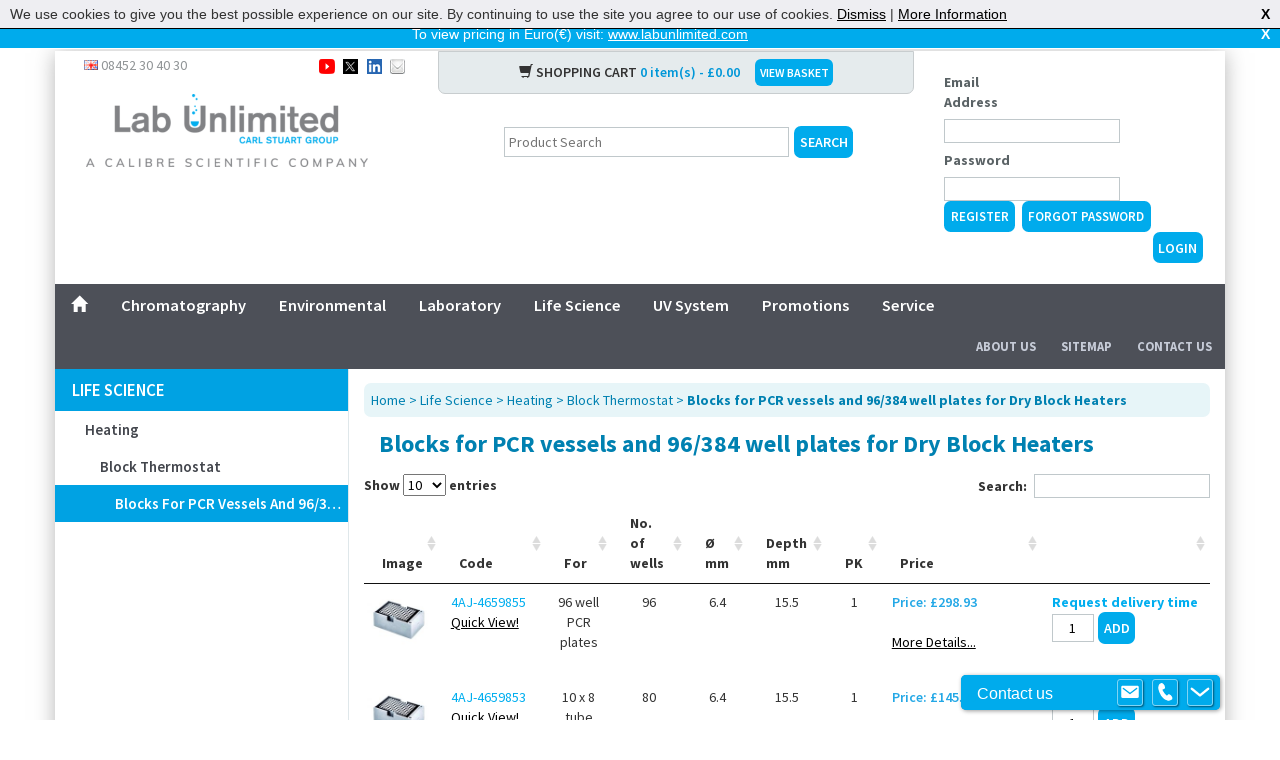

--- FILE ---
content_type: text/html; charset=utf-8
request_url: https://www.labunlimited.co.uk/p/pg_dl_30729/Blocks-for-PCR-vessels-and-96-384-well-plates-for-Dry-Block-Heaters
body_size: 10420
content:
<!DOCTYPE html>
<html>
   <head>
      <title>Blocks for PCR vessels and 96/384 well plates for Dry Block Heaters | Lab Unlimited UK</title>
      
      <!-- Google Tag Manager -->
      <script>(function(w,d,s,l,i){w[l]=w[l]||[];w[l].push({'gtm.start':
               new Date().getTime(),event:'gtm.js'});var f=d.getElementsByTagName(s)[0],
               j=d.createElement(s),dl=l!='dataLayer'?'&l='+l:'';j.async=true;j.src=
               'https://www.googletagmanager.com/gtm.js?id='+i+dl;f.parentNode.insertBefore(j,f);
               })(window,document,'script','dataLayer','GTM-5XXN2RR');</script>
      <!-- End Google Tag Manager -->
     
      <!--Metatags-->
      <meta name="viewport" content="width=device-width, initial-scale=1.0">
      
      <meta name="description" content='High quality range of Blocks for PCR vessels and 96/384 well plates for Dry Block Heaters available at low cost with Free Delivery within United Kingdom and Northern Ireland'>
      <!-- Bootstrap -->
      <link href="/bootstrap/css/bootstrap.min.css" rel="stylesheet">
      <!-- HTML5 Shim and Respond.js IE8 support of HTML5 elements and media queries -->
      <!-- WARNING: Respond.js doesn't work if you view the page via file:// -->
      <!--[if lt IE 9]>
      <script src="https://oss.maxcdn.com/libs/html5shiv/3.7.0/html5shiv.js"></script>
      <script src="https://oss.maxcdn.com/libs/respond.js/1.3.0/respond.min.js"></script>
      <![endif]-->
      <!-- Other Styles-->
      <link rel="stylesheet" type="text/css" href="/globalincludes/lightbox/lightbox.css"/>
	<link rel="stylesheet" href="/font-awesome-4.0.3/css/font-awesome.min.css"/>
      <!--Standard CMS Stylesheet-->
      <link rel="stylesheet" type="text/css" data-pscss="true" href="/cms/css/style.aspx?styleid=676&ver=51&theme_colour=ffffff" /><link rel="stylesheet" type="text/css" data-pscss="true" href="/cms/css/style.aspx?styleid=677&ver=5&theme_colour=ffffff" />
      
      <!--Custom Fonts-->
      <link href='https://fonts.googleapis.com/css?family=Source+Sans+Pro:400,600,700,900' rel='stylesheet'
         type='text/css'>

<link rel="stylesheet" type="text/css" href="/css/jquery.dataTables.css"/>
<!-- <link rel="stylesheet" type="text/css" href="/css/dataTables.bootstrap.css" /> -->
<link rel="stylesheet" type="text/css" href="/css/dataTables.responsive.css" />
       
       
       
       <link rel="stylesheet" type="text/css" href="/jquery-ui-1.11.2/jquery-ui.min.css"/>
      <!--FAVICONS-->
      <!-- For iPad with high-resolution Retina display running iOS  7: -->
      <link rel="apple-touch-icon-precomposed" sizes="152x152" href="/Images/ico/favicon-152.png">
      <!-- For iPad with high-resolution Retina display running iOS  6: -->
      <link rel="apple-touch-icon-precomposed" sizes="144x144" href="/Images/ico/favicon-144.png">
      <!-- For iPhone with high-resolution Retina display running iOS  7: -->
      <link rel="apple-touch-icon-precomposed" sizes="120x120" href="/Images/ico/favicon-120.png">
      <!-- For iPhone with high-resolution Retina display running iOS  6: -->
      <link rel="apple-touch-icon-precomposed" sizes="114x114" href="/Images/ico/favicon-114.png">
      <!-- For first- and second-generation iPad: -->
      <link rel="apple-touch-icon-precomposed" sizes="72x72" href="/Images/ico/favicon-72.png">
      <!-- For non-Retina iPhone, iPod Touch, and Android 2.1+ devices: -->
      <link rel="apple-touch-icon-precomposed" href="/Images/ico/favicon-57.png">
      <!-- Even smaller size to cater for lower res devices and serves as a failover-->
      <link rel="icon" href="/Images/ico/favicon-32.png" sizes="32x32">
      
	  <!--Javascript-->
      <script src="/js/jquery-1.10.2.min.js"></script>
	  <script src="/globalincludes/slider/sliderloader.js"></script>
       <script type="text/javascript" src="https://cdnjs.cloudflare.com/ajax/libs/webshim/1.15.10/dev/polyfiller.js"></script>
       
       <script src="/jquery-ui-1.11.2/jquery-ui.min.js"></script>
       
       

           <!--Google Analytics-->
      <script>
        (function(i,s,o,g,r,a,m){i['GoogleAnalyticsObject']=r;i[r]=i[r]||function(){
        (i[r].q=i[r].q||[]).push(arguments)},i[r].l=1*new Date();a=s.createElement(o),
        m=s.getElementsByTagName(o)[0];a.async=1;a.src=g;m.parentNode.insertBefore(a,m)
        })(window,document,'script','//www.google-analytics.com/analytics.js','ga');

        ga('create', 'UA-3478471-17', 'auto');
        ga('send', 'pageview');

      </script>
           
<link rel="canonical" href="https://www.labunlimited.co.uk/p/pg_dl_30729/Blocks-for-PCR-vessels-and-96-384-well-plates-for-Dry-Block-Heaters"/>

   <script type="text/javascript" src="https://cdnjs.cloudflare.com/ajax/libs/vue/2.1.10/vue.min.js"></script>    <script type="text/javascript">
        var appInsights=window.appInsights||function(config){
            function r(config){t[config]=function(){var i=arguments;t.queue.push(function(){t[config].apply(t,i)})}}var t={config:config},u=document,e=window,o="script",s=u.createElement(o),i,f;for(s.src=config.url||"//az416426.vo.msecnd.net/scripts/a/ai.0.js",u.getElementsByTagName(o)[0].parentNode.appendChild(s),t.cookie=u.cookie,t.queue=[],i=["Event","Exception","Metric","PageView","Trace"];i.length;)r("track"+i.pop());return r("setAuthenticatedUserContext"),r("clearAuthenticatedUserContext"),config.disableExceptionTracking||(i="onerror",r("_"+i),f=e[i],e[i]=function(config,r,u,e,o){var s=f&&f(config,r,u,e,o);return s!==!0&&t["_"+i](config,r,u,e,o),s}),t
        }({
            instrumentationKey:"9e068842-3468-4d32-8dc0-44ddb23ae4e2"
        });
        
        window.appInsights=appInsights;
        appInsights.trackPageView(null, null, {Domain: document.domain});
    </script> </head>
   <body data-psnoautojq="true" >
     <!-- Google Tag Manager (noscript) -->
     <noscript><iframe src="https://www.googletagmanager.com/ns.html?id=GTM-5XXN2RR"
               height="0" width="0" style="display:none;visibility:hidden"></iframe></noscript>
     <!-- End Google Tag Manager (noscript) -->
     
      <script src="/globalincludes/cookiecheck/cookiecheck.js"></script>
     
     

<script type="text/javascript">
$(function() {
	var bodyMargin = null;
	
	if($.cookie("FIRST_DISPLAY_MSG_SHOWN") != "1")
	{	
		function adjustBodyMargin(){
			// increase the body margin-top by height of the bar.
			if (bodyMargin == null){
				bodyMargin = parseInt($("body").css("margin-top"), 10);
			}

			var bar1height = 0;
			var bar2height = 0;
			
			bar1height = $("#cookieok_bar").height();
			if($("#firstDisplayBanner").css("display") !== "none"){
				bar2height = $("#firstDisplayBanner").height();
			}
			
			var newMargin =  3 + bar1height + bar2height;
			setTimeout(function(){ $("body").css("margin-top", newMargin); }, 250);
			
			if($.cookie("_cookieok") != "1"){
				$("#firstDisplayBanner").css("top", bar1height);
			}
		}
	
		$("#firstDisplayBanner").show();
		
		$(".firstDisplayBanner_close").click(function(e){
			$("#firstDisplayBanner").hide();
			$.cookie("FIRST_DISPLAY_MSG_SHOWN", "1", { expires: 365, path: '/' });
			adjustBodyMargin();
			try{e.preventDefault();}catch(ex){}
			return false;
		});
		
		window.setTimeout(adjustBodyMargin,250);
		$(window).resize(function(){
			window.setTimeout(adjustBodyMargin,250);
		});
	}
});
</script>

<div id="firstDisplayBanner" style="display:none;">
	<p class="firstDisplayBanner_intro">To view pricing in Euro(&#8364;) visit: <a href="http://www.labunlimited.com">www.labunlimited.com</a> <a href="#" class="firstDisplayBanner_x firstDisplayBanner_close">X</a></p>
</div>

      
	  <div id="minibasket">
		<div class="CRMMiniBasket CRMMiniEmptyBasket">
  <div class="CRMMiniBasketLines"><span>Your basket is empty</span></div>
  <div class="CRMMiniBasketImage"></div>
</div>
	</div>
      <div class="container">



<!--Script to hide the search dropdown and search in all products-->
      <script type="text/javascript">
       $(document).ready(function() {
       $('#CRMProdSearch select.searchSelect option[value!="all"]').remove();
       $('#CRMProdSearch select.searchSelect').hide();
       });
      </script>



         <div class="row" id="mobilemenu">
         </div>
         <div class="row logo hidden-md hidden-lg">
            <a href="/"><img src="/Images/logo/lablogo.png" alt="Supplier of Laboratory Equipment, Lab Consumables, Environmental Supplies and Laboratory Servicing - Lab Unlimited UK" class="img-responsive"/></a>
         </div>
         <div class="row visible-sm visible-xs" id="mobilebar">
            <a href="#" onclick="return false;" class="togglenavmenu"></a>
            <a href="#" onclick="return false;" data-toggle="collapse" data-target="#mobilebasket"><span class="glyphicon glyphicon-shopping-cart pull-right"></span></a>
            <a href="#" onclick="return false;" data-toggle="collapse" data-target="#mobilesearch"><span class="glyphicon glyphicon-search pull-right"></span></a>
            <a href="#" onclick="return false;" data-toggle="collapse" data-target="#mobilelogin"> <i class="fa fa-unlock-alt pull-right"></i></a>
            <a href="#" onclick="return false;" data-toggle="collapse" data-target="#mobilecontact"><span class="glyphicon glyphicon-phone-alt pull-right"></span></a>
         </div>
		 <div class="hidden-md hidden-lg">
			 <div id="mobilesearch" class="collapse">
			 </div>
			 <div id="mobilecontact" class="collapse">
				<div id="headercontact">
					<h5 class="headercontacthead">Lab Unlimited UK</h5>
                  	<p><span class="countryphone">Phone: 08452 30 40 30</span></p>
					<p>Email: <a href="mailto:onlinestore@labunlimited.co.uk">onlinestore@labunlimited.co.uk</a></p>
					<br />
					<p><strong>Carl Stuart UK Limited</strong></p>
					<p>Calibre Scientific UK</p>
					<p>Unit 5A, R-Evolution @</p>
					<p>The Advanced Manufacturing Park</p>
					<p>Selden Way</p>
					<p>Rotherham</p>
					<p>S60 5XA</p>
				</div>
			 </div>
			 <div id="mobilelogin" class="collapse">
			 </div>
			 <div id="mobilebasket" class="collapse">
			 </div>
		 </div>
         <div id="browseproducts" class="visible-sm visible-xs">
            <a href="javascript:void(0)" onclick="togglemobilecats();" id="triggerbrowse">BROWSE OUR PRODUCT CATALOGUE</a>
			<div id="mobilecategories" style="display:none;">
				<div class="CRMCategoryList">
  <h3>Product Categories</h3>
  <ul>
    <li><a href="/1/Chromatography" title="Chromatography">Chromatography</a></li>
    <li><a href="/2/Environmental" title="Environmental">Environmental</a></li>
    <li><a href="/3/Laboratory" title="Laboratory">Laboratory</a></li>
    <li><a href="/4848/Life-Science" title="Life Science">Life Science</a><ul>
        <li><a href="/4849/Cell-Culture" title="Cell Culture">Cell Culture</a></li>
        <li><a href="/4850/Centrifuge" title="Centrifuge">Centrifuge</a></li>
        <li><a href="/4851/Cooling" title="Cooling">Cooling</a></li>
        <li><a href="/4852/Filtration" title="Filtration">Filtration</a></li>
        <li><a href="/p/4853/General-Laboratory-Consumables" title="General Laboratory Consumables">General Laboratory Consumables</a></li>
        <li><a href="/4854/Genomics" title="Genomics">Genomics</a></li>
        <li><a href="/4855/Heating" title="Heating">Heating</a><ul>
            <li><a href="/4896/Block-Thermostat" title="Block Thermostat">Block Thermostat</a><ul>
                <li><a href="/p/pg_dl_18896/Accessories-for-Dry-Baths,-AccuBlock%E2%84%A2" title="Accessories for Dry Baths, AccuBlock&#8482;">Accessories for Dry Baths, AccuBlock&#8482;</a></li>
                <li><a href="/p/pg_dl_30725/Accessories-for-Dry-Block-Heaters" title="Accessories for Dry Block Heaters">Accessories for Dry Block Heaters</a></li>
                <li><a href="/p/pg_dl_30264/Accessories-for-Eppendorf-Thermomixer-%E2%84%A2" title="Accessories for Eppendorf Thermomixer &#8482;">Accessories for Eppendorf Thermomixer &#8482;</a></li>
                <li><a href="/p/pg_dl_30265/Accessories-for-ThermoMixers-and-BlockThermostats" title="Accessories for ThermoMixers and BlockThermostats">Accessories for ThermoMixers and BlockThermostats</a></li>
                <li><a href="/p/pg_dl_18898/Aluminium-blocks-for-block-heaters-BH-200-series" title="Aluminium blocks for block heaters BH-200 series">Aluminium blocks for block heaters BH-200 series</a></li>
                <li><a href="/p/pg_dl_30267/Aluminium-blocks-for-Dry-Block-Heater" title="Aluminium blocks for Dry Block Heater">Aluminium blocks for Dry Block Heater</a></li>
                <li><a href="/p/pg_dl_18899/Block-Heaters,-analogue-and-digital,-BH-200-series" title="Block Heaters, analogue and digital, BH-200 series">Block Heaters, analogue and digital, BH-200 series</a></li>
                <li><a href="/p/pg_dl_18900/Block-thermostats-PCH-1---PCH-2---PCH-3" title="Block thermostats PCH-1 / PCH-2 / PCH-3">Block thermostats PCH-1 / PCH-2 / PCH-3</a></li>
                <li><a href="/p/pg_dl_30268/Block-thermostats,-QBD,-QBH-series,-accessory-covers" title="Block thermostats, QBD, QBH series, accessory covers">Block thermostats, QBD, QBH series, accessory covers</a></li>
                <li><a href="/p/pg_dl_30269/Block-thermostats,QBD-and-QBH-series" title="Block thermostats,QBD and QBH series">Block thermostats,QBD and QBH series</a></li>
                <li><a href="/p/pg_dl_30727/Blocks-and-Combination-Blocks-for-Standard-Test-Tubes-for-Dry-Block-Heaters" title="Blocks and Combination Blocks for Standard Test Tubes for Dry Block Heaters">Blocks and Combination Blocks for Standard Test Tubes for Dry Block Heaters</a></li>
                <li><a href="/p/pg_dl_30728/Blocks-for-Microcentrifuge-and-Centrifuge-tubes-for-Dry-Block-Heaters" title="Blocks for Microcentrifuge and Centrifuge tubes for Dry Block Heaters">Blocks for Microcentrifuge and Centrifuge tubes for Dry Block Heaters</a></li>
                <li><a href="/p/pg_dl_30729/Blocks-for-PCR-vessels-and-96-384-well-plates-for-Dry-Block-Heaters" title="Blocks for PCR vessels and 96/384 well plates for Dry Block Heaters" class="CRMCategorySelected">Blocks for PCR vessels and 96/384 well plates for Dry Block Heaters</a></li>
                <li><a href="/p/pg_dl_30726/Blocks-for-Vials-for-Dry-Block-Heaters" title="Blocks for Vials for Dry Block Heaters">Blocks for Vials for Dry Block Heaters</a></li>
                <li><a href="/p/pg_dl_30270/BlockThermostats-TH-21---TK-23" title="BlockThermostats TH 21 / TK 23">BlockThermostats TH 21 / TK 23</a></li>
                <li><a href="/p/pg_dl_30271/Cooling-Heating-block-Eppendorf-ThermoStat-C" title="Cooling/Heating block Eppendorf ThermoStat C">Cooling/Heating block Eppendorf ThermoStat C</a></li>
                <li><a href="/p/pg_dl_30272/CoolingThermomixer-MKR-13---MKR-23" title="CoolingThermomixer MKR 13 / MKR 23">CoolingThermomixer MKR 13 / MKR 23</a></li>
                <li><a href="/p/pg_dl_30739/Cuvette-Block-for-Dry-Block-Heaters" title="Cuvette Block for Dry Block Heaters">Cuvette Block for Dry Block Heaters</a></li>
                <li><a href="/p/pg_dl_30273/Digital-block-thermostats-QB,-for-QBD,-QBH-series" title="Digital block thermostats QB, for QBD, QBH series">Digital block thermostats QB, for QBD, QBH series</a></li>
                <li><a href="/p/pg_dl_18901/Digital-Dry-Bath-AccuBlock%E2%84%A2Mini" title="Digital Dry Bath AccuBlock&#8482;Mini">Digital Dry Bath AccuBlock&#8482;Mini</a></li>
                <li><a href="/p/pg_dl_30274/Digital-Dry-Bath-microBLOCK" title="Digital Dry Bath microBLOCK">Digital Dry Bath microBLOCK</a></li>
                <li><a href="/p/pg_dl_18897/Dry-Baths,-AccuBlock%E2%84%A2" title="Dry Baths, AccuBlock&#8482;">Dry Baths, AccuBlock&#8482;</a></li>
                <li><a href="/p/pg_dl_30275/Dry-Block-Heater" title="Dry Block Heater">Dry Block Heater</a></li>
                <li><a href="/p/pg_dl_30743/Dry-Block-Heaters,-2-blocks,-with-lid" title="Dry Block Heaters, 2 blocks, with lid">Dry Block Heaters, 2 blocks, with lid</a></li>
                <li><a href="/p/pg_dl_30742/Dry-Block-Heaters,-analogue" title="Dry Block Heaters, analogue">Dry Block Heaters, analogue</a></li>
                <li><a href="/p/pg_dl_30741/Dry-Block-Heaters,-digital" title="Dry Block Heaters, digital">Dry Block Heaters, digital</a></li>
                <li><a href="/p/pg_dl_30277/Eppendorf-ThermoMixer-C" title="Eppendorf ThermoMixer C">Eppendorf ThermoMixer C</a></li>
                <li><a href="/p/pg_dl_30279/Eppendorf-ThermoMixer%E2%84%A2-F0.5-F1.5-F2.0-FP" title="Eppendorf ThermoMixer&#8482; F0.5/F1.5/F2.0/FP">Eppendorf ThermoMixer&#8482; F0.5/F1.5/F2.0/FP</a></li>
                <li><a href="/p/pg_dl_30280/Exchangeable-blocks-Eppendorf-SmartBlocks%E2%84%A2" title="Exchangeable blocks Eppendorf SmartBlocks&#8482;">Exchangeable blocks Eppendorf SmartBlocks&#8482;</a></li>
                <li><a href="/p/pg_dl_30281/Exchangeable-blocks-for-Thermomixers-and-BlockThermostats" title="Exchangeable blocks for Thermomixers and BlockThermostats">Exchangeable blocks for Thermomixers and BlockThermostats</a></li>
                <li><a href="/p/pg_dl_30282/HeatingThermoMixer-MHR-13" title="HeatingThermoMixer MHR 13">HeatingThermoMixer MHR 13</a></li>
                <li><a href="/p/pg_dl_30283/HeatingThermoMixer-MHR-23---MHL-23" title="HeatingThermoMixer MHR 23 / MHL 23">HeatingThermoMixer MHR 23 / MHL 23</a></li>
                <li><a href="/p/pg_dl_18902/Microtube-block-thermostat-BTD" title="Microtube block thermostat BTD">Microtube block thermostat BTD</a></li>
                <li><a href="/p/pg_dl_30740/Temperature-Probe-Kit-for-Dry-Block-Heaters" title="Temperature Probe Kit for Dry Block Heaters">Temperature Probe Kit for Dry Block Heaters</a></li>
              </ul>
            </li>
            <li><a href="/4898/CO2-Incubator" title="CO2 Incubator">CO2 Incubator</a></li>
            <li><a href="/4899/Cooling-Incubator" title="Cooling Incubator">Cooling Incubator</a></li>
            <li><a href="/4900/Incubator" title="Incubator">Incubator</a></li>
            <li><a href="/4901/Shaking-Incubator" title="Shaking Incubator">Shaking Incubator</a></li>
            <li><a href="/4902/Thermoshaker" title="Thermoshaker">Thermoshaker</a></li>
          </ul>
        </li>
        <li><a href="/4856/Histology" title="Histology">Histology</a></li>
        <li><a href="/5908/Isolation-Chamber" title="Isolation Chamber">Isolation Chamber</a></li>
        <li><a href="/4857/Liquid-Handling" title="Liquid Handling">Liquid Handling</a></li>
        <li><a href="/4858/Microbiology" title="Microbiology">Microbiology</a></li>
        <li><a href="/4859/Microscopy" title="Microscopy">Microscopy</a></li>
        <li><a href="/5801/Molecular-Cell-Biology" title="Molecular Cell Biology">Molecular Cell Biology</a></li>
        <li><a href="/4860/Occupational-Safety" title="Occupational Safety">Occupational Safety</a></li>
        <li><a href="/p/5522/Pipetting-Aid-Software" title="Pipetting Aid Software">Pipetting Aid Software</a></li>
        <li><a href="/4861/Proteomics" title="Proteomics">Proteomics</a></li>
        <li><a href="/4862/Sample-Preparation-and-Sample-Treatment" title="Sample Preparation and Sample Treatment">Sample Preparation and Sample Treatment</a></li>
        <li><a href="/4863/Shaking-and-Mixing" title="Shaking and Mixing">Shaking and Mixing</a></li>
        <li><a href="/4864/Spectrophotometer" title="Spectrophotometer">Spectrophotometer</a></li>
        <li><a href="/4865/Sterilisation-and-Cleaning" title="Sterilisation and Cleaning">Sterilisation and Cleaning</a></li>
        <li><a href="/4866/Stirring" title="Stirring">Stirring</a></li>
        <li><a href="/6321/Vials-Caps-Test-Tubes" title="Vials, Caps &amp; Test Tubes">Vials, Caps &amp; Test Tubes</a></li>
        <li><a href="/6063/Virus-Research" title="Virus Research">Virus Research</a></li>
      </ul>
    </li>
    <li><a href="/promotions/promotions" title="promotions">promotions</a></li>
    <li><a href="/4/Ultra-Violet-Sanitisation" title="Ultra Violet Sanitisation">Ultra Violet Sanitisation</a></li>
  </ul>
</div>
			</div>
         </div>
         <div class="row" id="header">
            <div class="col-md-9">
               <div class="row">
                  <div class="col-md-5">
                     <div id="headercontact" class="visible-md visible-lg">
                        <span class="countryphone"><img src="/Images/icons/gb.png"/> 08452 30 40 30</span>
						<span id="headersocial">
                        	<a href="https://www.youtube.com/user/LabUnlimited" rel="nofollow" target="_blank"><img src="/Images/icons/youtube.png"/></a>
                        	<a href="https://twitter.com/labunlimited" rel="nofollow" target="_blank"><img src="/Images/icons/twitter.png"/></a>
                        	<a href="https://www.linkedin.com/company/lab-unlimited-carl-stuart-group/" rel="nofollow" target="_blank"><img src="/Images/icons/linkedin.png"/></a>
                        	<a href="mailto:?subject=Check out www.labunlimited.co.uk&body=I came across this great website, www.labunlimited.co.uk and I thought I would send it to you." title="Share by Email"><img src="/Images/icons/email.png"/></a>
                        </span>
                     </div>
                  </div>
                  <div class="col-md-7 visible-md visible-lg header">
                     
					 <div id="headerbasket">
                        <span class="glyphicon glyphicon-shopping-cart"></span> SHOPPING CART <span class="headertotals">0 item(s) - &#163;0.00 <span class="glyphicon glyphicon-chevron-down togglemini" onClick="togglemini()"></span></span>
                        <a href="/Basket" class="labbutton">VIEW BASKET</a>
						<div id="miniplaceholder">
						</div>
                     </div>
					 
					 
                  </div>
               </div>
               <div class="row">
                  <div class="col-md-5">
                     <a href="/" class="visible-md visible-lg"><img src="/Images/logo/lablogo.png" alt="Supplier of Laboratory Equipment, Lab Consumables, Environmental Supplies and Laboratory Servicing - Lab Unlimited UK" class="img-responsive"/></a>
                  </div>
                  <div class="col-md-7 hidden-sm hidden-xs">
                     <div id="CRMProdSearch">
  <form action="cms.jsp" method="get"><input type="hidden" name="menu_id" value="21524"><select name="category" class="searchSelect"></select><input type="text" name="description" class="searchTextBox" value=""><input type="submit" value="Search" class="searchButton"></form>
</div>
                  </div>
               </div>
            </div>
            <div class="col-md-3 hidden-sm hidden-xs">
               <div id="headerlogin"><form name="login" method="post" action="/login"><input type="hidden" name="targetpage" value=""><div class="loginsection"><label for="username">Email Address</label><input name="username" type="email" value="" id="username"></div><div class="loginsection"><label for="password">Password</label><input id="password" name="password" type="password"></div><a href="/Register" class="labbutton" style="margin-right: 0.5em;font-size:small;padding:0.5em;">Register</a><a id="headerlostpass" href="/forgottenpassword" class="labbutton" style="margin-right: 0.5em;font-size:small;padding:0.5em;">Forgot Password</a><input type="submit" value="Login"></form></div>
            </div>
         </div>
         <!--wraps whole top header-->
         <div class="row hidden-xs hidden-sm" id="headermenu">
            <nav>
               <ul id="coremenu">
                  <li class="link_selected" id="corelist"><a href="/" >Home</a></li><li class="link" id="corelist"><a href="/1/Chromatography" >Chromatography</a></li><li class="link" id="corelist"><a href="/2/Environmental" >Environmental</a></li><li class="link" id="corelist"><a href="/3/Laboratory" >Laboratory</a></li><li class="link" id="corelist"><a href="/4848/Life-Science" >Life Science</a></li><li class="link" id="corelist"><a href="/4/uv-sanitisation" >UV System</a></li><li class="link" id="corelist"><a href="/promotions" >Promotions</a></li><li class="link" id="corelist"><a href="https://service.labunlimited.com" >Service</a></li>
               </ul>
               <ul id="headerextranav">
                  <li><a href="/AboutUs">About Us</a></li>
                  <li><a href="/Sitemap">Sitemap</a></li>
                  <li><a href="/ContactUs">Contact Us</a></li>
               </ul>
            </nav>
         </div>
         <!--Menu Bar-->
         <div id="colbody">
			
<div class="row">
				<div class="col-md-3" id="leftcol">
					<div id="twocolc10"><div class="CRMCategoryList">
  <ul>
    <li><a href="/1/Chromatography" title="Chromatography">Chromatography</a></li>
    <li><a href="/2/Environmental" title="Environmental">Environmental</a></li>
    <li><a href="/3/Laboratory" title="Laboratory">Laboratory</a></li>
    <li><a href="/4848/Life-Science" title="Life Science">Life Science</a><ul>
        <li><a href="/4849/Cell-Culture" title="Cell Culture">Cell Culture</a></li>
        <li><a href="/4850/Centrifuge" title="Centrifuge">Centrifuge</a></li>
        <li><a href="/4851/Cooling" title="Cooling">Cooling</a></li>
        <li><a href="/4852/Filtration" title="Filtration">Filtration</a></li>
        <li><a href="/p/4853/General-Laboratory-Consumables" title="General Laboratory Consumables">General Laboratory Consumables</a></li>
        <li><a href="/4854/Genomics" title="Genomics">Genomics</a></li>
        <li><a href="/4855/Heating" title="Heating">Heating</a><ul>
            <li><a href="/4896/Block-Thermostat" title="Block Thermostat">Block Thermostat</a><ul>
                <li><a href="/p/pg_dl_18896/Accessories-for-Dry-Baths,-AccuBlock%E2%84%A2" title="Accessories for Dry Baths, AccuBlock&#8482;">Accessories for Dry Baths, AccuBlock&#8482;</a></li>
                <li><a href="/p/pg_dl_30725/Accessories-for-Dry-Block-Heaters" title="Accessories for Dry Block Heaters">Accessories for Dry Block Heaters</a></li>
                <li><a href="/p/pg_dl_30264/Accessories-for-Eppendorf-Thermomixer-%E2%84%A2" title="Accessories for Eppendorf Thermomixer &#8482;">Accessories for Eppendorf Thermomixer &#8482;</a></li>
                <li><a href="/p/pg_dl_30265/Accessories-for-ThermoMixers-and-BlockThermostats" title="Accessories for ThermoMixers and BlockThermostats">Accessories for ThermoMixers and BlockThermostats</a></li>
                <li><a href="/p/pg_dl_18898/Aluminium-blocks-for-block-heaters-BH-200-series" title="Aluminium blocks for block heaters BH-200 series">Aluminium blocks for block heaters BH-200 series</a></li>
                <li><a href="/p/pg_dl_30267/Aluminium-blocks-for-Dry-Block-Heater" title="Aluminium blocks for Dry Block Heater">Aluminium blocks for Dry Block Heater</a></li>
                <li><a href="/p/pg_dl_18899/Block-Heaters,-analogue-and-digital,-BH-200-series" title="Block Heaters, analogue and digital, BH-200 series">Block Heaters, analogue and digital, BH-200 series</a></li>
                <li><a href="/p/pg_dl_18900/Block-thermostats-PCH-1---PCH-2---PCH-3" title="Block thermostats PCH-1 / PCH-2 / PCH-3">Block thermostats PCH-1 / PCH-2 / PCH-3</a></li>
                <li><a href="/p/pg_dl_30268/Block-thermostats,-QBD,-QBH-series,-accessory-covers" title="Block thermostats, QBD, QBH series, accessory covers">Block thermostats, QBD, QBH series, accessory covers</a></li>
                <li><a href="/p/pg_dl_30269/Block-thermostats,QBD-and-QBH-series" title="Block thermostats,QBD and QBH series">Block thermostats,QBD and QBH series</a></li>
                <li><a href="/p/pg_dl_30727/Blocks-and-Combination-Blocks-for-Standard-Test-Tubes-for-Dry-Block-Heaters" title="Blocks and Combination Blocks for Standard Test Tubes for Dry Block Heaters">Blocks and Combination Blocks for Standard Test Tubes for Dry Block Heaters</a></li>
                <li><a href="/p/pg_dl_30728/Blocks-for-Microcentrifuge-and-Centrifuge-tubes-for-Dry-Block-Heaters" title="Blocks for Microcentrifuge and Centrifuge tubes for Dry Block Heaters">Blocks for Microcentrifuge and Centrifuge tubes for Dry Block Heaters</a></li>
                <li><a href="/p/pg_dl_30729/Blocks-for-PCR-vessels-and-96-384-well-plates-for-Dry-Block-Heaters" title="Blocks for PCR vessels and 96/384 well plates for Dry Block Heaters" class="CRMCategorySelected">Blocks for PCR vessels and 96/384 well plates for Dry Block Heaters</a></li>
                <li><a href="/p/pg_dl_30726/Blocks-for-Vials-for-Dry-Block-Heaters" title="Blocks for Vials for Dry Block Heaters">Blocks for Vials for Dry Block Heaters</a></li>
                <li><a href="/p/pg_dl_30270/BlockThermostats-TH-21---TK-23" title="BlockThermostats TH 21 / TK 23">BlockThermostats TH 21 / TK 23</a></li>
                <li><a href="/p/pg_dl_30271/Cooling-Heating-block-Eppendorf-ThermoStat-C" title="Cooling/Heating block Eppendorf ThermoStat C">Cooling/Heating block Eppendorf ThermoStat C</a></li>
                <li><a href="/p/pg_dl_30272/CoolingThermomixer-MKR-13---MKR-23" title="CoolingThermomixer MKR 13 / MKR 23">CoolingThermomixer MKR 13 / MKR 23</a></li>
                <li><a href="/p/pg_dl_30739/Cuvette-Block-for-Dry-Block-Heaters" title="Cuvette Block for Dry Block Heaters">Cuvette Block for Dry Block Heaters</a></li>
                <li><a href="/p/pg_dl_30273/Digital-block-thermostats-QB,-for-QBD,-QBH-series" title="Digital block thermostats QB, for QBD, QBH series">Digital block thermostats QB, for QBD, QBH series</a></li>
                <li><a href="/p/pg_dl_18901/Digital-Dry-Bath-AccuBlock%E2%84%A2Mini" title="Digital Dry Bath AccuBlock&#8482;Mini">Digital Dry Bath AccuBlock&#8482;Mini</a></li>
                <li><a href="/p/pg_dl_30274/Digital-Dry-Bath-microBLOCK" title="Digital Dry Bath microBLOCK">Digital Dry Bath microBLOCK</a></li>
                <li><a href="/p/pg_dl_18897/Dry-Baths,-AccuBlock%E2%84%A2" title="Dry Baths, AccuBlock&#8482;">Dry Baths, AccuBlock&#8482;</a></li>
                <li><a href="/p/pg_dl_30275/Dry-Block-Heater" title="Dry Block Heater">Dry Block Heater</a></li>
                <li><a href="/p/pg_dl_30743/Dry-Block-Heaters,-2-blocks,-with-lid" title="Dry Block Heaters, 2 blocks, with lid">Dry Block Heaters, 2 blocks, with lid</a></li>
                <li><a href="/p/pg_dl_30742/Dry-Block-Heaters,-analogue" title="Dry Block Heaters, analogue">Dry Block Heaters, analogue</a></li>
                <li><a href="/p/pg_dl_30741/Dry-Block-Heaters,-digital" title="Dry Block Heaters, digital">Dry Block Heaters, digital</a></li>
                <li><a href="/p/pg_dl_30277/Eppendorf-ThermoMixer-C" title="Eppendorf ThermoMixer C">Eppendorf ThermoMixer C</a></li>
                <li><a href="/p/pg_dl_30279/Eppendorf-ThermoMixer%E2%84%A2-F0.5-F1.5-F2.0-FP" title="Eppendorf ThermoMixer&#8482; F0.5/F1.5/F2.0/FP">Eppendorf ThermoMixer&#8482; F0.5/F1.5/F2.0/FP</a></li>
                <li><a href="/p/pg_dl_30280/Exchangeable-blocks-Eppendorf-SmartBlocks%E2%84%A2" title="Exchangeable blocks Eppendorf SmartBlocks&#8482;">Exchangeable blocks Eppendorf SmartBlocks&#8482;</a></li>
                <li><a href="/p/pg_dl_30281/Exchangeable-blocks-for-Thermomixers-and-BlockThermostats" title="Exchangeable blocks for Thermomixers and BlockThermostats">Exchangeable blocks for Thermomixers and BlockThermostats</a></li>
                <li><a href="/p/pg_dl_30282/HeatingThermoMixer-MHR-13" title="HeatingThermoMixer MHR 13">HeatingThermoMixer MHR 13</a></li>
                <li><a href="/p/pg_dl_30283/HeatingThermoMixer-MHR-23---MHL-23" title="HeatingThermoMixer MHR 23 / MHL 23">HeatingThermoMixer MHR 23 / MHL 23</a></li>
                <li><a href="/p/pg_dl_18902/Microtube-block-thermostat-BTD" title="Microtube block thermostat BTD">Microtube block thermostat BTD</a></li>
                <li><a href="/p/pg_dl_30740/Temperature-Probe-Kit-for-Dry-Block-Heaters" title="Temperature Probe Kit for Dry Block Heaters">Temperature Probe Kit for Dry Block Heaters</a></li>
              </ul>
            </li>
            <li><a href="/4898/CO2-Incubator" title="CO2 Incubator">CO2 Incubator</a></li>
            <li><a href="/4899/Cooling-Incubator" title="Cooling Incubator">Cooling Incubator</a></li>
            <li><a href="/4900/Incubator" title="Incubator">Incubator</a></li>
            <li><a href="/4901/Shaking-Incubator" title="Shaking Incubator">Shaking Incubator</a></li>
            <li><a href="/4902/Thermoshaker" title="Thermoshaker">Thermoshaker</a></li>
          </ul>
        </li>
        <li><a href="/4856/Histology" title="Histology">Histology</a></li>
        <li><a href="/5908/Isolation-Chamber" title="Isolation Chamber">Isolation Chamber</a></li>
        <li><a href="/4857/Liquid-Handling" title="Liquid Handling">Liquid Handling</a></li>
        <li><a href="/4858/Microbiology" title="Microbiology">Microbiology</a></li>
        <li><a href="/4859/Microscopy" title="Microscopy">Microscopy</a></li>
        <li><a href="/5801/Molecular-Cell-Biology" title="Molecular Cell Biology">Molecular Cell Biology</a></li>
        <li><a href="/4860/Occupational-Safety" title="Occupational Safety">Occupational Safety</a></li>
        <li><a href="/p/5522/Pipetting-Aid-Software" title="Pipetting Aid Software">Pipetting Aid Software</a></li>
        <li><a href="/4861/Proteomics" title="Proteomics">Proteomics</a></li>
        <li><a href="/4862/Sample-Preparation-and-Sample-Treatment" title="Sample Preparation and Sample Treatment">Sample Preparation and Sample Treatment</a></li>
        <li><a href="/4863/Shaking-and-Mixing" title="Shaking and Mixing">Shaking and Mixing</a></li>
        <li><a href="/4864/Spectrophotometer" title="Spectrophotometer">Spectrophotometer</a></li>
        <li><a href="/4865/Sterilisation-and-Cleaning" title="Sterilisation and Cleaning">Sterilisation and Cleaning</a></li>
        <li><a href="/4866/Stirring" title="Stirring">Stirring</a></li>
        <li><a href="/6321/Vials-Caps-Test-Tubes" title="Vials, Caps &amp; Test Tubes">Vials, Caps &amp; Test Tubes</a></li>
        <li><a href="/6063/Virus-Research" title="Virus Research">Virus Research</a></li>
      </ul>
    </li>
    <li><a href="/promotions/promotions" title="promotions">promotions</a></li>
    <li><a href="/4/Ultra-Violet-Sanitisation" title="Ultra Violet Sanitisation">Ultra Violet Sanitisation</a></li>
  </ul>
</div></div>
					<div id="twocolc11"></div>
					<div id="twocolc12"></div>
					<div id="twocolc13"></div>
					<div id="twocolc14"></div>
					<div id="twocolc15"></div>
					<div id="twocolc16"></div>
					<div id="twocolc17"><div class="modal fade" id="csg-modal" tabindex="-1" role="dialog" aria-labelledby="csg-modal-lbl" aria-hidden="true">
  <div class="modal-dialog">
    <div class="modal-content">
      <div class="modal-header">
        <button type="button" class="close" data-dismiss="modal" aria-label="Close"><span aria-hidden="true">&times;</span></button>
        <h4 class="modal-title" id="csg-modal-lbl">Quick View</h4>
      </div>
      <div class="modal-body">
      </div>
      <div class="modal-footer">
        <button type="button" class="btn btn-default" data-dismiss="modal">Close</button>
      </div>
    </div>
  </div>
</div></div>
				</div>
				<div class="col-md-9" id="rightcol">
					<div id="colbreadcrumbs"><span class="CRMBreadcrumbs"><a href="/">Home</a>
        &gt;
        <a href="/4848/Life-Science">Life Science</a>
        &gt;
        <a href="/4855/Heating">Heating</a>
        &gt;
        <a href="/4896/Block-Thermostat">Block Thermostat</a>
        &gt;
        <b><a href="/p/pg_dl_30729/Blocks-for-PCR-vessels-and-96/384-well-plates-for-Dry-Block-Heaters">Blocks for PCR vessels and 96/384 well plates for Dry Block Heaters</a></b></span></div> 
                  	<div id="restrctions"></div>
					<div id="twocolc1"><div id="categoryDetail">
	<div id="categDtlInfo">
       	</div>
</div>

<div id="categoryProductsGrid"></div>

<div id="categoryAlternativeGroups"></div>
</div>
					<div id="twocolc2"><div class="CRMReport" id="br_rber_cms_lab_categ_details"><div id="selectedCategoryTitle"><h3>Blocks for PCR vessels and 96/384 well plates for Dry Block Heaters</h3></div><div id="selectedCategoryDescription"><p></p></div><div id="selectedCategoryImage"><img src="/images/LLG_Images/small/4659855_1_W.jpg" alt="Blocks for PCR vessels and 96/384 well plates for Dry Block Heaters" onerror="javascript:if(this.alt != ''){this.src='/images/categories/thumbnail/noimage.jpg';this.alt='';};"/></div><div id="selectedCategorySpec"><table><tbody></tbody></table></div></div></div>
					<div id="twocolc3"><div class="CRMReport" id="br_rber_cms_lab_alternative_groups"></div></div>
					<div id="twocolc4"><style>
    .CRMProdItemAddToBasket {
        display: none;
    }
</style>

<script type="text/javascript">
$(document).ready(function() {
if ($(".CRMProdItemAddToBasket").length > 0) {
    $(".CRMProdItemAddToBasket").each(function () {
        $(this).closest('form').find('input[name="basketaction"]').replaceWith('<input type="hidden" name="rber_qv_basketaction" value="AddLine" />');
        $(this).show();
    });
    }
    else {
       $(".addcontrols").each(function() {
       $(this).find('input[name="basketaction"]').first().attr("name","rber_qv_basketaction");
    });
    }
});

</script></div>
					<div id="twocolc5"></div>
					<div id="twocolc6"><script type="text/javascript">

            function showAddImage(url, imageId) {
              $("#" + imageId).attr('src',url);
            }
          
            function updateitem(position, dropdown, imagepathscript, largeimagepathscript){
              
              try { document.getElementById('CRMProdItemDesc' + position).innerHTML = dropdown.options[dropdown.selectedIndex].text; } catch(ex) {}
              try { document.getElementById('CRMProdItemRef' + position).innerHTML = dropdown.options[dropdown.selectedIndex].value; } catch(ex) {}
              if (imagepathscript != '') {
                try { document.getElementById('CRMProdItemImg' + position).src = imagepathscript; document.getElementById('CRMProdItemImg' + position).alt = dropdown.options[dropdown.selectedIndex].value; } catch(ex) {}
              }
              if (largeimagepathscript != '') {
                try { document.getElementById('CRMProdItemEnlargeImg' + position).href = largeimagepathscript; } catch(ex) {}
              }
            };

            $( document ).ready(function() {
                $( ".addqty" ).on("input", function() {
                    var minqty = $(this).data("minqty");
                    var packqty = $(this).data("packqty");
                    var splittable = $(this).data("packsplit") != "0";
                    var val = $(this).val();
                    var container = $(this).closest(".CRMProdItemAddToBasket");
                    var addbutton = container.find(".CRMBuyButton");
                    var qtywarn = container.find(".minquantitywarning");
                    var packwarn = container.find(".packquantitywarning");

                    qtywarn.removeClass("qtyerror");
                    packwarn.removeClass("qtyerror");

                    addbutton.removeAttr('disabled');
                    addbutton.prop('title',"");

                    if(val < minqty) {
                        val = minqty;
                        addbutton.attr('disabled','disabled');
                        addbutton.prop('title',"Minimum quantity of " + minqty);
                        qtywarn.addClass("qtyerror");
                    };
                    if(!splittable && packqty > 0) {
                      if(val % packqty > 0) {
                        val = Math.ceil(val/packqty) * packqty;
                        addbutton.attr('disabled','disabled');
                        addbutton.prop('title',"Must be purchased in multiples of " + packqty);
                        packwarn.addClass("qtyerror");

                      }
                    }
                });
            });
          
        </script><div class="CRMProdItemList CRMProdItemModeS"><a name="list_top"></a><div class="CRMProdItemListTitle">
    <h1>Blocks for PCR vessels and 96/384 well plates for Dry Block Heaters</h1>
    <hr>
    <div class="CRMProdItemListLongDesc"></div>
  </div><br><div class="CRMProdItemSummary " id="4AJ-4659854"><a name="4AJ-4659854"></a><div class="CRMProdItemSummaryImg"><a href="/s/pg_dl_30729/4AJ-4659854/Ohaus-Heating-Block-0.2-mL-Micro-64-Hole-30400170" class="CRMProdItemSummaryMore"><img src="/streamProductImage.aspx?type=PRODUC&width=150&height=150&padimage=1&filetype=JPG&paddingColour=ffffff&scale=upscalecanvas&ref=4AJ-4659854&ver=3" id="CRMProdItemImg1" alt="Ohaus Heating Block 0.2 mL Micro 64 Hole 30400170" onerror="javascript:if(this.alt != 'Image Unavailable'){this.src='/streamProductImage.aspx?type=PRODUC&amp;width=150&amp;height=150&amp;padimage=1&amp;filetype=JPG&amp;paddingColour=ffffff&amp;scale=upscalecanvas&amp;ref=noimage.jpg';this.alt='Image Unavailable';};" style="max-height: 200px;"></a></div>
    <div class="CRMProdItemSummaryDesc"><a href="/s/pg_dl_30729/4AJ-4659854/Ohaus-Heating-Block-0.2-mL-Micro-64-Hole-30400170" class="CRMProdItemSummaryMore" id="CRMProdItemDesc1">Ohaus Heating Block 0.2 mL Micro 64 Hole 30400170</a></div>
    <div class="CRMProdItemSummaryRef"><span class="l">PART NO.</span><span class="v" id="CRMProdItemRef1">4AJ-4659854</span></div><div class="bc_match"></div><div class="bc_attributeid">79895||81363||81337||79898||81657</div><div class="bc_attribute_desc">For||No. of wells||&#216; mm||Depth mm||PK</div><div class="bc_attribute_value">Single tubes||64||6.4||20.2||1</div><div class="bc_manufacturername">Ohaus</div><div class="bc_suppartno">30400170</div><div class="bc_matchcode2"></div><div class="bc_synonym6"></div><div class="bc_synonym7"></div><div class="bc_synonym8"></div><div class="bc_synonym9"></div><div class="bc_searchwords"><p>Block thermostats</p></div><div class="bc_stockinfo">0</div><div class="bc_leadtime">2</div><div class="bc_majorder">2</div><div class="bc_packqty">1</div><div class="CRMProdItemSummaryYourPrice CRMProdItemSummaryCost"><span class="l">Price: </span><span class="v">&#163;145.35 </span></div>
    <div class="CRMProdItemSummaryStock no-stock"><span class="l"></span><span class="v">Out of Stock</span></div><span class="CRMVarLoading" id="CRMVarLoading"></span><form method="post" action="">
      <div class="CRMProdItemAddToBasket" id="CRMAddButton1"><input type="hidden" name="addprodref" value="4AJ-4659854"><input type="text" name="addqty" value="1" data-stocklevel="0" class="addqty" data-minqty="0" data-packqty="0" data-packsplit="1"><input type="hidden" name="splitqty" value="0"><input type="submit" value="ADD" id="CRMAddButton1" class="CRMBuyButton"><input type="hidden" name="basketaction" value="AddLine"></div>
    </form>
  </div>
  <div class="CRMProdItemSummary " id="4AJ-4659853"><a name="4AJ-4659853"></a><div class="CRMProdItemSummaryImg"><a href="/s/pg_dl_30729/4AJ-4659853/Ohaus-Heating-Block-0.2-mL-Micro-80-Hole-30400169" class="CRMProdItemSummaryMore"><img src="/streamProductImage.aspx?type=PRODUC&width=150&height=150&padimage=1&filetype=JPG&paddingColour=ffffff&scale=upscalecanvas&ref=4AJ-4659853&ver=3" id="CRMProdItemImg2" alt="Ohaus Heating Block 0.2 mL Micro 80 Hole 30400169" onerror="javascript:if(this.alt != 'Image Unavailable'){this.src='/streamProductImage.aspx?type=PRODUC&amp;width=150&amp;height=150&amp;padimage=1&amp;filetype=JPG&amp;paddingColour=ffffff&amp;scale=upscalecanvas&amp;ref=noimage.jpg';this.alt='Image Unavailable';};" style="max-height: 200px;"></a></div>
    <div class="CRMProdItemSummaryDesc"><a href="/s/pg_dl_30729/4AJ-4659853/Ohaus-Heating-Block-0.2-mL-Micro-80-Hole-30400169" class="CRMProdItemSummaryMore" id="CRMProdItemDesc2">Ohaus Heating Block 0.2 mL Micro 80 Hole 30400169</a></div>
    <div class="CRMProdItemSummaryRef"><span class="l">PART NO.</span><span class="v" id="CRMProdItemRef2">4AJ-4659853</span></div><div class="bc_match"></div><div class="bc_attributeid">79895||81363||81337||79898||81657</div><div class="bc_attribute_desc">For||No. of wells||&#216; mm||Depth mm||PK</div><div class="bc_attribute_value">10 x 8 tube strips||80||6.4||15.5||1</div><div class="bc_manufacturername">Ohaus</div><div class="bc_suppartno">30400169</div><div class="bc_matchcode2"></div><div class="bc_synonym6"></div><div class="bc_synonym7"></div><div class="bc_synonym8"></div><div class="bc_synonym9"></div><div class="bc_searchwords"><p>Block thermostats</p></div><div class="bc_stockinfo">0</div><div class="bc_leadtime">0</div><div class="bc_majorder">1</div><div class="bc_packqty">1</div><div class="CRMProdItemSummaryYourPrice CRMProdItemSummaryCost"><span class="l">Price: </span><span class="v">&#163;145.35 </span></div>
    <div class="CRMProdItemSummaryStock no-stock"><span class="l"></span><span class="v">Out of Stock</span></div><span class="CRMVarLoading" id="CRMVarLoading"></span><form method="post" action="">
      <div class="CRMProdItemAddToBasket" id="CRMAddButton2"><input type="hidden" name="addprodref" value="4AJ-4659853"><input type="text" name="addqty" value="1" data-stocklevel="0" class="addqty" data-minqty="0" data-packqty="0" data-packsplit="1"><input type="hidden" name="splitqty" value="0"><input type="submit" value="ADD" id="CRMAddButton2" class="CRMBuyButton"><input type="hidden" name="basketaction" value="AddLine"></div>
    </form>
  </div>
  <div class="CRMProdItemSummary " id="4AJ-4659848"><a name="4AJ-4659848"></a><div class="CRMProdItemSummaryImg"><a href="/s/pg_dl_30729/4AJ-4659848/Ohaus-Heating-Block-Microtiter-Plate-30400164" class="CRMProdItemSummaryMore"><img src="/streamProductImage.aspx?type=PRODUC&width=150&height=150&padimage=1&filetype=JPG&paddingColour=ffffff&scale=upscalecanvas&ref=4AJ-4659848&ver=3" id="CRMProdItemImg3" alt="Ohaus Heating Block Microtiter Plate 30400164" onerror="javascript:if(this.alt != 'Image Unavailable'){this.src='/streamProductImage.aspx?type=PRODUC&amp;width=150&amp;height=150&amp;padimage=1&amp;filetype=JPG&amp;paddingColour=ffffff&amp;scale=upscalecanvas&amp;ref=noimage.jpg';this.alt='Image Unavailable';};" style="max-height: 200px;"></a></div>
    <div class="CRMProdItemSummaryDesc"><a href="/s/pg_dl_30729/4AJ-4659848/Ohaus-Heating-Block-Microtiter-Plate-30400164" class="CRMProdItemSummaryMore" id="CRMProdItemDesc3">Ohaus Heating Block Microtiter Plate 30400164</a></div>
    <div class="CRMProdItemSummaryRef"><span class="l">PART NO.</span><span class="v" id="CRMProdItemRef3">4AJ-4659848</span></div><div class="bc_match"></div><div class="bc_attributeid">79895||81363||81337||79898||81657</div><div class="bc_attribute_desc">For||No. of wells||&#216; mm||Depth mm||PK</div><div class="bc_attribute_value">96/384 well plates||96/384|| ||13.5||1</div><div class="bc_manufacturername">Ohaus</div><div class="bc_suppartno">30400164</div><div class="bc_matchcode2"></div><div class="bc_synonym6"></div><div class="bc_synonym7"></div><div class="bc_synonym8"></div><div class="bc_synonym9"></div><div class="bc_searchwords"><p>Block thermostats</p></div><div class="bc_stockinfo">0</div><div class="bc_leadtime">1</div><div class="bc_majorder">3</div><div class="bc_packqty">1</div><div class="CRMProdItemSummaryYourPrice CRMProdItemSummaryCost"><span class="l">Price: </span><span class="v">&#163;274.83 </span></div>
    <div class="CRMProdItemSummaryStock no-stock"><span class="l"></span><span class="v">Out of Stock</span></div><span class="CRMVarLoading" id="CRMVarLoading"></span><form method="post" action="">
      <div class="CRMProdItemAddToBasket" id="CRMAddButton3"><input type="hidden" name="addprodref" value="4AJ-4659848"><input type="text" name="addqty" value="1" data-stocklevel="0" class="addqty" data-minqty="0" data-packqty="0" data-packsplit="1"><input type="hidden" name="splitqty" value="0"><input type="submit" value="ADD" id="CRMAddButton3" class="CRMBuyButton"><input type="hidden" name="basketaction" value="AddLine"></div>
    </form>
  </div>
  <div class="CRMProdItemSummary " id="4AJ-4659855"><a name="4AJ-4659855"></a><div class="CRMProdItemSummaryImg"><a href="/s/pg_dl_30729/4AJ-4659855/Ohaus-Heating-Block-0.2-mL-96-Hole-Double-Block-30400171" class="CRMProdItemSummaryMore"><img src="/streamProductImage.aspx?type=PRODUC&width=150&height=150&padimage=1&filetype=JPG&paddingColour=ffffff&scale=upscalecanvas&ref=4AJ-4659855&ver=3" id="CRMProdItemImg4" alt="Ohaus Heating Block 0.2 mL 96 Hole Double Block 30400171" onerror="javascript:if(this.alt != 'Image Unavailable'){this.src='/streamProductImage.aspx?type=PRODUC&amp;width=150&amp;height=150&amp;padimage=1&amp;filetype=JPG&amp;paddingColour=ffffff&amp;scale=upscalecanvas&amp;ref=noimage.jpg';this.alt='Image Unavailable';};" style="max-height: 200px;"></a></div>
    <div class="CRMProdItemSummaryDesc"><a href="/s/pg_dl_30729/4AJ-4659855/Ohaus-Heating-Block-0.2-mL-96-Hole-Double-Block-30400171" class="CRMProdItemSummaryMore" id="CRMProdItemDesc4">Ohaus Heating Block 0.2 mL 96 Hole Double Block 30400171</a></div>
    <div class="CRMProdItemSummaryRef"><span class="l">PART NO.</span><span class="v" id="CRMProdItemRef4">4AJ-4659855</span></div><div class="bc_match"></div><div class="bc_attributeid">79895||81363||81337||79898||81657</div><div class="bc_attribute_desc">For||No. of wells||&#216; mm||Depth mm||PK</div><div class="bc_attribute_value">96 well PCR plates||96||6.4||15.5||1</div><div class="bc_manufacturername">Ohaus</div><div class="bc_suppartno">30400171</div><div class="bc_matchcode2"></div><div class="bc_synonym6"></div><div class="bc_synonym7"></div><div class="bc_synonym8"></div><div class="bc_synonym9"></div><div class="bc_searchwords"><p>Block thermostats</p></div><div class="bc_stockinfo">0</div><div class="bc_leadtime">0</div><div class="bc_majorder">0</div><div class="bc_packqty">1</div><div class="CRMProdItemSummaryYourPrice CRMProdItemSummaryCost"><span class="l">Price: </span><span class="v">&#163;298.93 </span></div>
    <div class="CRMProdItemSummaryStock no-stock"><span class="l"></span><span class="v">Out of Stock</span></div><span class="CRMVarLoading" id="CRMVarLoading"></span><form method="post" action="">
      <div class="CRMProdItemAddToBasket" id="CRMAddButton4"><input type="hidden" name="addprodref" value="4AJ-4659855"><input type="text" name="addqty" value="1" data-stocklevel="0" class="addqty" data-minqty="0" data-packqty="0" data-packsplit="1"><input type="hidden" name="splitqty" value="0"><input type="submit" value="ADD" id="CRMAddButton4" class="CRMBuyButton"><input type="hidden" name="basketaction" value="AddLine"></div>
    </form>
  </div><br></div></div>           
					<div id="twocolc7"><div class="CRMReport" id="br_rber_cms_lab_group_suitablefor"><h3>Suitable for:</h3><br><ul><li><span class="CatThumbAltGroupDesc"><a href="/p/pg_dl_30736/Dry-Block-Heaters,-digital">Dry Block Heaters, digital</a></span></li><li><span class="CatThumbAltGroupDesc"><a href="/p/pg_dl_30741/Dry-Block-Heaters,-digital">Dry Block Heaters, digital</a></span></li><li><span class="CatThumbAltGroupDesc"><a href="/p/pg_dl_30737/Dry-Block-Heaters,-analogue">Dry Block Heaters, analogue</a></span></li><li><span class="CatThumbAltGroupDesc"><a href="/p/pg_dl_30742/Dry-Block-Heaters,-analogue">Dry Block Heaters, analogue</a></span></li><li><span class="CatThumbAltGroupDesc"><a href="/p/pg_dl_30738/Dry-Block-Heaters,-2-blocks,-with-lid">Dry Block Heaters, 2 blocks, with lid</a></span></li><li><span class="CatThumbAltGroupDesc"><a href="/p/pg_dl_30743/Dry-Block-Heaters,-2-blocks,-with-lid">Dry Block Heaters, 2 blocks, with lid</a></span></li></ul></div></div>
					<div id="twocolc8"></div>
					<div id="twocolc9"><script type="text/javascript">
	$(function() {
		$(".defaultProductImage a").click(function(){
			var lo_mainImg = $("#selectedCategoryImage img"); 
			var ls_oldMainPath = lo_mainImg.attr('src');
			var lo_link = $(this); 
			lo_mainImg.attr('src', lo_link.attr('href'));
			lo_link.attr('href', ls_oldMainPath); 
			lo_link.children('img').attr('src', ls_oldMainPath); 
			return false;
		});
	});
</script>
<script src="/js/limitCategDesc.js"></script></div>
					<div id="twocolc18"></div>
					<div id="twocolc19"><script>
$(document).ready( function() {
$(".searchpagenav a").each(function() {
	var originalHref = $(this).attr('href');
	var replaceVarTemp;
	if (window.location.href.substr(0,window.location.href.lastIndexOf('?')) == "") {replaceVarTemp = window.location.href} else {replaceVarTemp = window.location.href.substr(0,window.location.href.lastIndexOf('?'))} ;
	var replaceVar = replaceVarTemp.slice(replaceVarTemp.lastIndexOf('/')-replaceVarTemp.length)+"?page=";
	var newHref = originalHref.replace('?page=',replaceVar);
	$(this).attr('href',newHref);
});
});
</script></div>
					<div id="twocolc20"><div class="CRMReport" id="br_rber_car_com_meta_data"></div></div>
					<div id="twocolc21"><form method="post" action="cms.jsp"><input type="hidden" name="menu_id" value="27435"></form>
<hr><script type="text/javascript">

            $( document ).ready(function() {
                $( ".basketqty" ).change(function() {
                    var minqty = $(this).data("minqty");
                    var packqty = $(this).data("packqty");
                    var splittable = $(this).data("packsplit") != "0";
                    var val = $(this).val();
                    $(".basketqtyerror").remove();

                    if(minqty && val < minqty) {
                        val = minqty;
                        $(this).after("<div class='basketqtyerror'>Minimum quantity of " + minqty + "</div>");
                    };
                    if(!splittable && packqty > 0) {
                      if(val % packqty > 0) {
                        val = Math.ceil(val/packqty) * packqty;
                        $(this).after("<div class='basketqtyerror'>Must be purchased in multiples of " + packqty + "</div>");
                      }
                    }
                    if(val != $(this).val()) {
                      $(this).val(val);
                    }
                });
            });
          
        </script><form method="post" action="cms.jsp"><input type="hidden" name="basketaction" value="UpdateBasket"><input type="hidden" name="menu_id" value="27435"><div class="CRMFullBasket">
    <div class="divManage CRMFullLineList">
      <table>
        <thead>
          <tr>
            <th class="basketLineCode">Code</th>
            <th class="basketLineDesc">Description</th>
            <th class="basketLinePrice">Price</th>
            <th class="basketLineQty">Qty</th>
          </tr>
        </thead>
        <tbody>
          <tr>
            <td colspan="5" align="center">BASKET EMPTY</td>
          </tr>
        </tbody>
        <tfoot>
          <tr>
            <td></td>
            <td></td>
            <td></td>
            <td></td>
            <td></td>
          </tr>
        </tfoot>
      </table>
    </div>
  </div>
</form></div>
					<div id="twocolc22"><style type="text/css">
#twocolc21 {
    display: none;
}
</style></div>
					<div id="twocolc23"><script>
$('.CRMProdItemSummary').each(function(){
var packqty = $(this).children('.bc_packqty').text()
console.log(packqty)
$(this).find('.CRMProdItemAddToBasket input.addqty').attr("value", packqty)
})
</script>

</div>
					<div id="twocolc24"></div>
					<div id="twocolc25"></div>
					<div id="twocolc26"></div>
					<div id="twocolc27"></div>
					<div id="twocolc28"></div>
					<div id="twocolc29"></div>
					<div id="twocolc30"></div>
				</div>
			</div>
</div>
			

         <div class="row hidden-xs hidden-sm" id="footertop">
            <div class="col-md-8 menuobject">
               	<li class="link_selected" id="corelist"><a href="/AboutUs">ABOUT US</a></li>
		<li class="link" id="corelist"><a href="/News">NEWS</a></li>
		<li class="link" id="corelist"><a href="/Careers">CAREERS</a></li>
		<li class="link" id="corelist"><a href="/ContactUs">CONTACT US</a></li>
		<li class="link" id="corelist"><a href="/Sitemap">SITEMAP</a></li>
            </div>
            <div class="col-md-4" id="extranav">
               <ul>
                  <li><a href="/Credit-Apply">Apply for a Credit Account</a></li>
                  <li><a href="/MyAccount">My Account</a></li>
               </ul>
            </div>
         </div>
         <div class="row hidden-xs hidden-sm" id="footercats">
            
         </div>
         <div class="row" id="footerbottom">
            <span>Copyright 2013 Lab Unlimited</span>
            <a href="/Sitemap">Sitemap</a> |
            <a href="/Terms">Terms & Conditions</a> |
            <strong>! <a href="/Terms#productimages">Product images are for illustrative purposes only</a> !</strong>
         </div>
      </div>
      <!--Le Scripts-->
      <script src="/bootstrap/js/bootstrap.min.js"></script>
      <script src="/globalincludes/lightbox/lightbox.js"></script>
      <script src="/js/jquery.bxslider.min.js"></script>
      <script src="/js/classie.js"></script>
      <script src="/js/modernizr.custom.js"></script>
      <script src="/js/verge.min.js"></script>
      <script src="/js/responsive-nav.min.js"></script>
      <script src="/js/parsley.min.js"></script>
      
      <script src="/js/lab.js"></script>
      <script src="/js/jquery.dataTables.js"></script>
<script src="/js/dataTables.responsive.min.js"></script>

<!-- <script src="/js/dataTables.bootstrap.js"></script> -->

<script src="/js/prod_categ_details.js"></script>



<div class="modal fade poamodal" tabindex="-1" role="dialog" aria-labelledby="myLargeModalLabel" aria-hidden="true">
  <div class="modal-dialog modal-lg lb-popup-poa">
    <div class="modal-content">
      <h4>POA</h4>
<p>POA means "Price On Application". Items displaying POA instead of the sell price do so for a number of reasons, not least because we anticipate some additional information is required in order to supply the most suitable options/configuration to each individual customer.</p>
    </div>
  </div>
</div>
		
<!-- PureChat code for .co.uk web chat -->
<script type='text/javascript' data-cfasync='false'>window.purechatApi = { l: [], t: [], on: function () { this.l.push(arguments); } }; (function () { var done = false; var script = document.createElement('script'); script.async = true; script.type = 'text/javascript'; script.src = 'https://app.purechat.com/VisitorWidget/WidgetScript'; document.getElementsByTagName('HEAD').item(0).appendChild(script); script.onreadystatechange = script.onload = function (e) { if (!done && (!this.readyState || this.readyState == 'loaded' || this.readyState == 'complete')) { var w = new PCWidget({c: '49ba8612-3d56-4d11-a9ec-7f01d25e6178', f: true }); done = true; } }; })();</script>
   <script type="text/javascript">
    /*PSCMS generated content*/
    $(document).ready(function () {
        if (window != top) {
            window.parent.postMessage("pscms_pageno=27639&pscms_version=live&pscms_domaincode=CAR1-LAB&pscms_thisurl=" + $("meta[itemprop='pscms_url']").attr("data-url").replace("&", "%26"), "*");
        } else {
            try {
                $('#_pscms-preview-mode').show();
            } catch (ex) {}
        }


        var __PSeventMethod = window.addEventListener ? "addEventListener" : "attachEvent";
        var __PSeventer = window[__PSeventMethod];
        var __PSmessageEvent = __PSeventMethod == "attachEvent" ? "onmessage" : "message";

        __PSeventer(__PSmessageEvent, function (e) {
            try {
                if (e.data.indexOf("pscms_reload") == 0) {
                    location.reload();
                }
            } catch (ex) { }
        }, false);
    });
    /*End PSCMS generated content*/
</script>
<meta itemprop="pscms_url" data-url="https://www.labunlimited.co.uk/p/pg_dl_30729/Blocks-for-PCR-vessels-and-96-384-well-plates-for-Dry-Block-Heaters" /><script type="text/javascript" src="/footer.js?v=3.0.9400.26186"></script></body>
</html>

--- FILE ---
content_type: text/css; charset=utf-8
request_url: https://www.labunlimited.co.uk/cms/css/style.aspx?styleid=676&ver=51&theme_colour=ffffff
body_size: 11090
content:
/* LESS parser failed, check your syntax 

 
Expected '}' but found 'i' on line 3178 in file 'style.css':
[3177]: td.rber_qv_lineid {
[3178]:     display: none !Important;
       ----^
[3179]: 
*/
/*MAIN COLOURS
Grey text - #bec0c1
blue highlights - #00a9ea
darker grey menu bars etc - #4d5058
light blue - #edf1f2
darker footer blue - #dce4e6
bottom footer blue - #eff3f4
dark grey text - #46494d
blue button background - #00abec
*/


/*! responsive-nav.js 1.0.25 by @viljamis */

span.rber_qv_bubbleCheckout a.CRMBuyButton {
    padding: 10px;
    font-weight: bolder;
}

span.rber_qv_bubbleClose {
    font-weight: bold;
}

a.manageEditLink {
    padding-right: 10px;
}

a.manageDeleteLink {
    padding-right: 10px;
}

.autogencheck input[type="checkbox"] {
    margin-left: 10px;
    margin-top: 10px;
}

.nav-collapse ul {
    margin: 0;
    padding: 0;
    width: 100%;
    display: block;
    list-style: none;
}

.nav-collapse li {
    width: 100%;
    display: block;
}

.js .nav-collapse {
    clip: rect(0 0 0 0);
    max-height: 0;
    position: absolute;
    display: block;
    overflow: hidden;
    zoom: 1;
}

.nav-collapse.opened {
    max-height: 9999px;
}

.nav-collapse.disable-pointer-events {
    pointer-events: none !important;
}

.CRMHiddenPriceMessage a {
    color: white!important;
}

.nav-toggle {
    -webkit-tap-highlight-color: rgba(0, 0, 0, 0);
    -webkit-touch-callout: none;
    -webkit-user-select: none;
    -moz-user-select: none;
    -ms-user-select: none;
    -o-user-select: none;
    user-select: none;
}

.togglenavmenu {
    background: #00AEEF url('styleImage.aspx?styleid=676&filename=hamburger.gif') no-repeat 50% 33%;
    display: inline-block;
    height: 21px;
    width: 22px;
}

#br_rber_cms_contact_country {
    display: none;
}

#mobilemenu {
    text-align: center;
}

#mobilemenu li {
    line-height: 2em;
    font-size: 1.2em;
}

.BillingPromptDescription span {
    background: #00ABEC;
    color: white!important;
    text-transform: uppercase;
    border: 0;
    -webkit-border-radius: .5em;
    -moz-border-radius: .5em;
    border-radius: .5em;
    padding: .4em;
    font-weight: 600;
    margin: 0;
    display: inline-block;
    margin-bottom: 10px;
    margin-top: 10px;
}

#basket-form .CRMFullBasket {
    clear: both;
}


/*Banner*/


/* Reset */

#firstDisplayBanner,
#firstDisplayBanner p,
#firstDisplayBanner a {
    margin: 0;
    padding: 0;
    border: 0;
    font-size: 100%;
    font: inherit;
    vertical-align: baseline;
    line-height: 120%;
    color: white;
}

#firstDisplayBanner {
    position: fixed;
    top: 0;
    left: 0;
    padding: 0px;
    width: 100%;
    font-family: Arial, sans-serif;
    border-bottom: 1px solid;
    font-size: 14px;
    z-index: 9999;
    background: #00ABEC;
    text-align: center;
}

#firstDisplayBanner a {
    color: white;
    text-decoration: underline;
}

#firstDisplayBanner .firstDisplayBanner_x {
    position: absolute;
    top: 6px;
    right: 10px;
    text-decoration: none;
    font-weight: bold;
}

#firstDisplayBanner a:hover {
    color: white;
}

#firstDisplayBanner p {
    padding: 6px 10px;
}

#firstDisplayBanner .firstDisplayBanner_intro {
    margin: 0;
    margin-right: 120px;
}

#firstDisplayBanner .firstDisplayBanner_accept,
#firstDisplayBanner .firstDisplayBanner_decline {
    font-size: 12px;
    padding: 0 8px 8px;
    margin-left: 10px;
}

@media screen and (min-width: 40em) {
    .js .nav-collapse {
        position: relative;
    }
    .js .nav-collapse.closed {
        max-height: none;
    }
    .nav-toggle {
        display: none;
    }
}


/* =======================================*/

*,
*:after,
*::before {
    -webkit-box-sizing: border-box;
    -moz-box-sizing: border-box;
    box-sizing: border-box;
}

html,
.container,
.scroller {
    height: 100%;
}

scroller {
    overflow-y: scroll;
}

.scroller,
.scroller-inner {
    position: relative;
}

.mp-container {
    position: relative;
    overflow: hidden;
    background-image: -webkit-gradient(linear, left top, left bottom, color-stop(0, #D8E0E3), color-stop(0.84, #FFFFFF));
    background-image: -o-linear-gradient(bottom, #D8E0E3 0%, #FFFFFF 84%);
    background-image: -moz-linear-gradient(bottom, #D8E0E3 0%, #FFFFFF 84%);
    background-image: -webkit-linear-gradient(bottom, #D8E0E3 0%, #FFFFFF 84%);
    background-image: -ms-linear-gradient(bottom, #D8E0E3 0%, #FFFFFF 84%);
    background-image: linear-gradient(to bottom, #D8E0E3 0%, #FFFFFF 84%);
}

.mp-pusher {
    position: relative;
    left: 0;
    height: 100%;
}

.mp-menu {
    position: absolute;
    /* we can't use fixed here :( */
    top: 0;
    left: 0;
    z-index: 1;
    width: 300px;
    height: 100%;
    -webkit-transform: translate3d(-100%, 0, 0);
    -moz-transform: translate3d(-100%, 0, 0);
    transform: translate3d(-100%, 0, 0);
}

.mp-level {
    position: absolute;
    top: 0;
    left: 0;
    width: 100%;
    height: 100%;
    background: #00ABEC;
    -webkit-transform: translate3d(-100%, 0, 0);
    -moz-transform: translate3d(-100%, 0, 0);
    transform: translate3d(-100%, 0, 0);
}


/* overlays for pusher and for level that gets covered */

.mp-pusher::after,
.mp-level::after,
.mp-level::before {
    position: absolute;
    top: 0;
    right: 0;
    width: 0;
    height: 0;
    content: '';
    opacity: 0;
}

.mp-pusher::after,
.mp-level::after {
    background: rgba(0, 0, 0, 0.3);
    -webkit-transition: opacity 0.3s, width 0.1s 0.3s, height 0.1s 0.3s;
    -moz-transition: opacity 0.3s, width 0.1s 0.3s, height 0.1s 0.3s;
    transition: opacity 0.3s, width 0.1s 0.3s, height 0.1s 0.3s;
}

.mp-level::after {
    z-index: -1;
}

.mp-pusher.mp-pushed::after,
.mp-level.mp-level-overlay::after {
    width: 100%;
    height: 100%;
    opacity: 1;
    -webkit-transition: opacity 0.3s;
    -moz-transition: opacity 0.3s;
    transition: opacity 0.3s;
}

.mp-level.mp-level-overlay {
    cursor: pointer;
}

.mp-level.mp-level-overlay.mp-level::before {
    width: 100%;
    height: 100%;
    background: transparent;
    opacity: 1;
}

.mp-pusher,
.mp-level {
    -webkit-transition: all 0.5s;
    -moz-transition: all 0.5s;
    transition: all 0.5s;
}


/* overlap */

.mp-overlap .mp-level.mp-level-open {
    box-shadow: 1px 0 2px rgba(0, 0, 0, 0.2);
    -webkit-transform: translate3d(-40px, 0, 0);
    -moz-transform: translate3d(-40px, 0, 0);
    transform: translate3d(-40px, 0, 0);
}


/* First level */

.mp-menu>.mp-level,
.mp-menu>.mp-level.mp-level-open,
.mp-menu.mp-overlap>.mp-level,
.mp-menu.mp-overlap>.mp-level.mp-level-open {
    box-shadow: none;
    -webkit-transform: translate3d(0, 0, 0);
    -moz-transform: translate3d(0, 0, 0);
    transform: translate3d(0, 0, 0);
}


/* cover */

.mp-cover .mp-level.mp-level-open {
    -webkit-transform: translate3d(0, 0, 0);
    -moz-transform: translate3d(0, 0, 0);
    transform: translate3d(0, 0, 0);
}

.mp-cover .mp-level.mp-level-open>ul>li>.mp-level:not(.mp-level-open) {
    -webkit-transform: translate3d(-100%, 0, 0);
    -moz-transform: translate3d(-100%, 0, 0);
    transform: translate3d(-100%, 0, 0);
}


/* content style */

.mp-menu ul {
    margin: 0;
    padding: 0;
    list-style: none;
}

.mp-menu h2 {
    margin: 0;
    padding: 1em;
    color: rgba(0, 0, 0, 0.4);
    text-shadow: 0 0 1px rgba(0, 0, 0, 0.1);
    font-weight: 300;
    font-size: 2em;
}

.mp-menu.mp-overlap h2::before {
    position: absolute;
    top: 0;
    right: 0;
    margin-right: 8px;
    font-size: 75%;
    line-height: 1.8;
    opacity: 0;
    -webkit-transition: opacity 0.3s, -webkit-transform 0.1s 0.3s;
    -moz-transition: opacity 0.3s, -moz-transform 0.1s 0.3s;
    transition: opacity 0.3s, transform 0.1s 0.3s;
    -webkit-transform: translateX(-100%);
    -moz-transform: translateX(-100%);
    transform: translateX(-100%);
}

.mp-menu.mp-cover h2 {
    text-transform: uppercase;
    font-weight: 700;
    letter-spacing: 1px;
    font-size: 1em;
}

.mp-overlap .mp-level.mp-level-overlay>h2::before {
    opacity: 1;
    -webkit-transition: -webkit-transform 0.3s, opacity 0.3s;
    -moz-transition: -moz-transform 0.3s, opacity 0.3s;
    transition: transform 0.3s, opacity 0.3s;
    -webkit-transform: translateX(0);
    -moz-transform: translateX(0);
    transform: translateX(0);
}

.mp-menu ul li>a {
    display: block;
    padding: 0.7em 1em 0.7em 1.8em;
    outline: none;
    box-shadow: inset 0 -1px rgba(0, 0, 0, 0.2);
    text-shadow: 0 0 1px rgba(255, 255, 255, 0.1);
    font-size: 1.4em;
    -webkit-transition: background 0.3s, box-shadow 0.3s;
    -moz-transition: background 0.3s, box-shadow 0.3s;
    transition: background 0.3s, box-shadow 0.3s;
    color: #FFF;
}

.mp-menu ul li::before {
    position: absolute;
    left: 10px;
    z-index: -1;
    color: rgba(0, 0, 0, 0.2);
    line-height: 3.5;
}

.mp-level>ul>li:first-child>a {
    box-shadow: inset 0 -1px rgba(0, 0, 0, 0.2), inset 0 1px rgba(0, 0, 0, 0.2);
    color: #FFF;
}

.mp-menu ul li a:hover,
.mp-level>ul>li:first-child>a:hover {
    background: rgba(0, 0, 0, 0.2);
    box-shadow: inset 0 -1px rgba(0, 0, 0, 0);
}

.mp-menu .mp-level.mp-level-overlay>ul>li>a,
.mp-level.mp-level-overlay>ul>li:first-child>a {
    box-shadow: inset 0 -1px rgba(0, 0, 0, 0);
}

.mp-back {
    background: rgba(0, 0, 0, 0.1);
    outline: none;
    color: #fff;
    text-transform: uppercase;
    letter-spacing: 1px;
    font-weight: 700;
    display: block;
    font-size: 0.8em;
    padding: 1em;
    position: relative;
    box-shadow: inset 0 1px rgba(0, 0, 0, 0.1);
    -webkit-transition: background 0.3s;
    -moz-transition: background 0.3s;
    transition: background 0.3s;
}

.mp-back::after {
    font-family: 'linecons';
    position: absolute;
    content: "\e037";
    right: 10px;
    font-size: 1.3em;
    color: rgba(0, 0, 0, 0.3);
}

.mp-menu .mp-level.mp-level-overlay>.mp-back,
.mp-menu .mp-level.mp-level-overlay>.mp-back::after {
    background: transparent;
    box-shadow: none;
    color: transparent;
}


/* Fallback example for browsers that don't support 3D transforms (and no JS fallback) */


/* We'll show the first level only */

.no-csstransforms3d .mp-pusher,
.no-js .mp-pusher {
    padding-left: 300px;
}

.no-csstransforms3d .mp-menu .mp-level,
.no-js .mp-menu .mp-level {
    display: none;
}

.no-csstransforms3d .mp-menu>.mp-level,
.no-js .mp-menu>.mp-level {
    display: block;
}

.mp-close {
    color: inherit;
    position: absolute;
    top: 5px;
    right: 10px;
}

.mp-close:hover {
    color: #FFF;
    background: none!important;
}


/*================MAIN STYLING=================*/

body {
    font-family: 'Source Sans Pro', sans-serif;
}

h1,
h2,
h3,
h4,
h5 {
    font-family: 'Source Sans Pro', sans-serif;
    margin: 0;
    padding: 0;
    font-weight: 700;
    color: #0081B1;
}

a {
    color: #00AEEF;
}

a:hover {
    text-decoration: none;
    color: #00a8e9;
}

input,
textarea {
    border: 1px solid #C0C8CB;
}

button.readMoreL {
    border: none;
    background: none;
    color: #00a8e9;
}

input[type="submit"],
button[type="submit"],
.labbutton {
    background: #00ABEC;
    color: #FFF;
    text-transform: uppercase;
    border: 0;
    -webkit-border-radius: .5em;
    -moz-border-radius: .5em;
    border-radius: .5em;
    padding: .4em;
    font-weight: 600;
    margin: 0;
    display: inline-block;
}

input[type="submit"]:hover,
button[type="submit"]:hover,
.labbutton:hover {
    color: #FFF;
    background: #3776AC;
}

select[name="forma"] {
    margin: 1em 0 0 0;
}

.parsley-error {
    background: rgb(242, 246, 255);
    border: 1px solid rgb(176, 204, 255);
}

.parsley-errors-list {
    display: inline;
    margin: 0;
    padding: 0;
}

.parsley-required {
    display: inline;
    margin: 0;
    padding: 0;
    padding-left: 1em;
    color: rgb(108, 108, 255);
}

.glyphicon {
    cursor: pointer;
}

.container {
    background: white;
    position: relative;
    -webkit-box-shadow: 0px 2px 20px rgba(126, 126, 126, 0.57);
    -moz-box-shadow: 0px 2px 20px rgba(126, 126, 126, 0.57);
    box-shadow: 0px 2px 20px rgba(126, 126, 126, 0.57);
}

.row.logo {
    text-align: center;
    margin: .5em auto;
}

.row.logo img {
    margin: 0 auto;
}


/* Simple Promo Styling - TOL - 29/03/17 */

.promotion {
    margin-top: 2em;
}

p#rber_promo_msg_success {
    padding: 1em;
    border: 1px solid green;
    color: green;
}

p#rber_promo_msg_error {
    padding: 1em;
    border: 1px solid red;
    color: red;
}

input.promo_code.error {
    border: 1px solid red;
    padding: .25em
}

form#rber_promo_form input.promo_code {
    padding: .25em
}

#rber_promo_form {
    margin-top: 1em;
    margin-bottom: .5em;
}


/* ===========LLG FEED NEW STYLING===========*/

.truncatedDesc {
    height: 250px;
    overflow: hidden;
    text-overflow: ellipsis;
}

.moreCategDetails {
    text-align: right;
    display: block;
    margin: 5px 5px 5px 0px;
    color: #00AEEF;
    cursor: pointer;
}

#br_rber_car_com_page_title,
#br_rber_car_com_meta_data {
    display: none;
}

.gridImage {
    padding: 0px!important;
}

#selectedCategoryTitle {
    margin-bottom: 0.5em;
}

div#deltime_title label {
    display: inline-block;
    text-align: right;
    margin-right: 1em;
    width: 10em;
    vertical-align: top;
}

div#deltime_title input {
    margin-bottom: 2em;
}

div#deltime_title {
    margin-bottom: 1em;
    margin-top: 1em;
}

.gridOutStockInfo {
    color: red;
    font-weight: bold;
}

.gridInStockInfo {
    color: green;
    font-weight: bold;
}

.gridLeadTime {
    color: orange;
    font-weight: bold;
}

#dtlbtm .gridLeadTime {
    color: orange;
    font-weight: bold;
}

#dtlbtm .bc_stockmessage {
    padding-left: 15px;
}

.gridHiddenPriceMessage {
    white-space: nowrap;
}

li.immediateparent.CRMCategorySelected a {
    text-overflow: ellipsis;
    white-space: nowrap;
    overflow: hidden;
}

#br_rber_cms_categ_prod_image {
    display: none;
}

.bc_categProdImage {
    width: 75px;
    height: 75px;
}

.prodMoreDetails .bc_categProdImage {
    width: 150px;
    height: 150px;
}

#br_rber_cms_lab_alternative_groups .CatThumbAltGroupImg img {
    /*width: 150px;
height: 150px;*/
    max-height: 150px;
    min-height: 150px;
    max-width: 100%;
    /* these three rules center the image */
    display: block;
}

#br_rber_cms_lab_alternative_groups a {
    display: block;
}


/*
.CRMCategoryThumbList ul li a img {
width: 150px;
height: 150px;
}*/

.CRMCategoryThumbList ul li {
    /*this is not 50% to compensate for the margins */
    width: 100%;
    height: 16em;
    margin-bottom: 3.5em;
    margin-right: 1em;
    /* this is added so the .CatThumbgroupdesc can be placed at the bottom of the li element even if the image is small */
    position: relative;
}

.CRMCategoryThumbList ul li img {
    max-height: 150px;
    max-width: 100%;
    /* these three rules center the image */
    display: block;
    margin-left: auto;
    margin-right: auto;
}

.CRMCategoryThumbList .CatThumbgroupdesc a {
    max-width: 94%;
}

.CatThumbgroupdesc {
    /* this makes sure the desc stays at the bottom */
    position: absolute;
    bottom: 0;
    width: 100%;
}

#selectedCategorySpec {
    margin-bottom: 0.5em;
}

#br_rber_cms_lab_llg_categ_img {
    display: none;
}

#br_rber_cms_lab_categ_details {
    display: none;
}


/*.CatThumbAltGroupImg a img {
height: 200px;
width: 100%;
}*/

#categoryProductsGrid {
    width: 100%;
}

#br_rber_cms_lab_group_add_images img {
    max-height: 75px;
    width: 100%;
}

#br_rber_cms_lab_prod_attributes .retrievalSummary {
    display: none;
}

.attributeValue {
    text-align: center;
}

#br_rber_cms_prod_detail_image {
    display: none;
}

.gridAddToBasket .CRMProdItemAddToBasket {
    min-width: 8em;
}

.gridPricing {
    min-width: 10em;
}

.gridImage .CRMProdItemSummaryMore img {
    max-height: 5em;
    max-width: 5em;
}

.gridSummaryCost {
    color: #24a8e6;
    font-weight: 600;
}

.gridSummaryDiscount {
    color: #24a8e6;
    font-weight: bold;
}

.gridSummaryDiscountedPrice {
    color: #24a8e6;
    font-weight: bold;
}

.showDetails {
    color: black;
    text-decoration: underline;
    display: block;
}

.showDetails .CRMProdItemSummaryMore {
    color: black;
}

.gridAddToBasket .CRMProdItemAddToBasket {
    text-align: left;
}

.gridAddToBasket .CRMProdItemAddToBasket .addqty {
    margin-left: 0px;
}

.gridAddToBasket .CRMProdItemAddToBasket .addqty {
    margin-right: 0.3em;
}


/*LCH CHECKOUT HEADER*/

#deliveryForm h2,
#deliveryForm h3,
.CRMOrderSummary h3 {
    display: none;
}

#deliveryForm {
    padding-right: 15px!important;
}

label[for=customerorderref] {
    text-align: left!important;
}

.CRMBasketSummary .table-responsive {
    border: none;
}

.table-responsive .CRMBasketSummary {
    border: none;
}

.table-responsive .ordersummarydetails th,
.table-responsive .ordersummaryaddress th {
    border: none;
}

.CRMBasketSummary {
    padding-right: 0px;
}

.CRMDeliveryDetails {
    margin-left: 15px;
}

.CRMDeliveryDetails,
.CRMDeliveryOrderRef,
.checkouthdrdetails {
    background: #EEEEEE;
    padding: 1em;
    text-align: left;
    border-radius: .5em;
}

.CRMBasketHeaderInfo {
    padding-left: 15px;
    padding-right: 15px;
}

.CRMBasketSummary .checkouthdrdetails {
    width: 100%;
}

.checkouthdrdetails table th,
td {
    border-top: 0px!important;
}

.checkouthdraddress,
.ordersummarydetails,
.ordersummaryaddress {
    background: #EEEEEE;
    padding: 1em;
    margin: 1em 0;
    text-align: left;
    border-radius: .5em;
}

.CRMDeliveryOrderRef {
    background: #EEEEEE;
    padding: 1em;
    text-align: left;
    border-radius: .5em;
    margin-left: 15px;
}

#recentAddressSelect {
    width: 100%!important;
}

select#state-list {
    width: 100%;
}


/*LCH CHECKOUT HEADER END*/


/*LLG FEED NEW STYLING END*/

#br_rber_car_page_title,
#br_rber_car_meta_data {
    display: none;
}

.v h3 {
    font-weight: bold;
    font-size: 1em;
    color: inherit!important;
    display: inline;
}

select[name="deliverycountry"] {
    width: 100%;
}

.bc_poaexplanation {
    display: inline-block;
    cursor: pointer;
}

select.searchSelect {
    display: none;
}

#creditform {
    margin-bottom: 2em;
}

#mobilebar {
    height: 2em;
    padding: 0 .5em;
    line-height: 0em;
    font-size: 2em;
    color: #009FE0;
}

#mobilebar span {
    margin: 0 .4em;
}

#mobilebar a {
    color: #4D5058;
}

#mobilebar i {
    width: 1em;
    font-size: 1.2em;
}

#browseproducts #triggerbrowse {
    background: #4D5058;
    text-align: center;
    padding: 1em;
    font-size: 1.4em;
    border-radius: .2em;
    margin-bottom: 1em;
    display: block;
}

#browseproducts a,
#requestcat a {
    color: #FFF;
}

#requestcat {
    background: #00AEEF;
    text-align: center;
    padding: 1em;
    font-size: 1.3em;
    border-radius: .3em;
    margin: 1em;
}

#requestcat p {
    font-size: .8em;
}

.poamodal .modal-content {
    padding: 1em;
}

#footerbottom {
    text-align: center;
    margin: 1em;
    font-size: .9em;
    color: grey;
}

#home_c3 .CRMProdItemSummaryImg {
    float: left;
    width: 8em;
}

#home_c3 .CRMProdItemSummaryImg img {
    height: 95px;
}

#home_c3 .CRMProdItemSummaryDesc {
    padding-top: 1em;
    min-height: 4em;
}

#home_c3 .CRMProdItemSummary {
    clear: both;
}

#home_c3 .CRMProdItemListTitle {
    margin-top: 1em;
    color: #0081B1;
}

#home_c4 {
    clear: both;
}

#br_rber_cms_order_tracker {
    display: none;
}


/* MANUFACTURER CAROUSEL */

#manufcarousel {
    text-align: center;
}

#manufcarousel li {
    height: 75px;
}

#sliderprev {
    position: absolute;
    top: 35%;
    z-index: 9999;
}

#slidernext {
    position: absolute;
    top: 35%;
    right: 0;
    z-index: 9999;
}

#manufcarwrapper {
    position: relative;
    margin: 4em 1em;
}

#manufnews {
    margin-top: 3em;
}

#manufnews .article {
    padding: 0 1em;
}

.article_title {
    font-size: 1.2em;
    margin-top: .5em;
}


/* Added by AOC to fix image bug in Articles 14-11-2014 */

.article_image {
    height: 0px;
}

#aboutinfo {
    margin-top: 1em;
}

#registeraccess {
    margin-top: 1em;
}

.trackinglink {
    background: #00ABEC;
    color: #FFF;
    text-transform: uppercase;
    border: 0;
    -webkit-border-radius: .5em;
    -moz-border-radius: .5em;
    border-radius: .5em;
    padding: .2em;
    font-weight: 0;
    margin: .5em;
    display: inline-block;
    font-size: .85em;
    border: 1px solid black;
}

#supportportal {
    margin-top: 1em;
}

#worlddelivery {
    margin-top: 1em;
}

#colbreadcrumbs {
    background: #E7F5F8;
    border-radius: .5em;
    margin: 1em 0;
    padding: .5em;
    color: #0081B1;
}

#colbreadcrumbs a {
    color: #0081B1;
}

.CRMProdItemSummaryDesc h3 {
    font-weight: bold;
    font-size: 1.3em;
    line-height: 1em;
}

.CRMProdItemSummaryDesc a {
    color: #000;
    font-weight: bold;
}

.CRMProdItemSummaryRef {
    background: #EBF1F1;
    color: #81868C;
    display: inline;
    padding: .4em;
    float: right;
    text-align: right;
    font-size: .85em;
    font-weight: bold;
}

#home_c3 .CRMProdItemSummaryRef,
.tab_page .CRMProdItemSummaryRef {
    float: none;
    margin: .5em 0;
    display: inline-block;
}

.CRMProdItemSummaryRef h3 {
    font-size: 1em;
    font-weight: bold;
    display: inline;
    color: #81868C;
}

.CRMProdItemAddToBasket input[name="addqty"] {
    width: 3em;
    margin: 0 1em 0 0;
    text-align: center;
    padding: .2em;
}

.CRMOrderStatus b {
    margin: 1em 0;
    display: block;
}

.CRMProdItemSummary {
    clear: both;
    border-bottom: 1px solid #DFE7EA;
    padding: 1em 0 0 0;
    min-height: 165px;
}

.strikeThrough {
    text-decoration: line-through;
    color: #333;
}

.CRMProdItemSummaryDiscountedPrice,
.CRMProdItemSummaryDiscount {
    color: #24a8e6;
    font-weight: bold;
}

.CRMProdItemSummaryExDesc {
    margin-top: 5px;
}

.CRMProdItemSummaryExDesc p {
    display: inline;
    clear: none;
}

.readMore {
    display: inline;
}

.moreDetails {
    text-align: right;
    display: block;
    margin: 5px 5px 5px 0px;
}

.CRMProdItemAddToBasket {
    /* text-align: right; */
    vertical-align: bottom;
    margin-bottom: 2em;
}

.quoteref {
    display: inline-block;
    margin-right: .5em;
    font-weight: bold;
}

.CRMProdItemDetailImg {
    text-align: center;
}

.loginsection label {
    width: 7em;
}


#freedeldiff,
#delMsg {
    text-align: left;
    padding: 1em;
    margin-bottom: 1em;
    background: #00ABEC;
    font-weight: bold;
    font-size: 1.2em;
    display: inline-block;
    border-radius: .5em;
    text-transform: uppercase;
    color: white;
}

.CRMOrderSummaryLinesTable .image {
    display: none;
}

.basketLineQty input {
    text-align: center;
}

.basketLineDesc a {
    font-size: .9em;
}

.basketcontrols input {
    margin: .5em .5em;
}

th.basketLineImage {
    position: absolute;
    top: 0;
    left: -9999999px;
}

.selected {
    display: block;
    text-align: center;
    font-size: 2em;
    font-weight: bold;
    color: #4d5058;
}

#checkout-header {
    text-align: center;
    background: #4FB7FD;
    border-radius: .2em;
    padding: .4em;
    color: white;
    margin: 1em 0;
    opacity: 0.6;
    min-height: 7em;
}

.checkouthdrdetails,
.checkouthdraddress,
.ordersummarydetails,
.ordersummaryaddress {
    background: #EEEEEE;
    padding: 1em;
    text-align: left;
    border-radius: .5em;
    min-height: 220px;
}

.checkouthdraddress input {
    margin-bottom: .5em;
}

.checkouthdrdetails input {
    margin-bottom: .5em;
}

.CRMBasketOrderHeaderSubtotal,
.CRMBasketOrderHeaderVAT,
.CRMBasketOrderHeaderTotal {
    font-size: 1.5em;
    color: #4FB7FD;
}

.CRMBasketOrderHeaderSubtotal td {
    padding: 0 .5em 0 0;
}

.CRMBasketOrderHeaderAmended {
    display: none;
}

.ordersummarypayment {
    margin-bottom: 2em;
}

.CRMOrderSummary {
    text-align: center;
}

.ordersummarytable {
    text-align: left;
}

form[action="cms.jsp?menu_id=21543"] {
    background: #EEEEEE;
    padding: 2em;
    margin-bottom: 2em;
    border-radius: .5em;
}

form[action="cms.jsp?menu_id=21543"] table {
    margin-bottom: 1em;
}

input[name="customerorderref"] {
    width: 100%;
}

#confirmationorderno {
    background: #00AEEF;
    text-align: center;
    padding: 1em;
    font-size: 1.4em;
    border-radius: .2em;
    color: #FFF;
    margin-bottom: 2em;
}

.printlink {
    float: right;
    font-size: 4em;
}

form[action="cms.jsp?menu_id=21550"] {
    text-align: right;
}

.CRMBasketButton {
    text-align: right;
}

#mobilesearch,
#mobilebasket {
    padding: 0 0 2em 1em;
}

#mobilesearch .searchTextBox {
    padding: 0 .5em;
}

#mobilesearch input {
    width: 100%;
    margin-bottom: .5em;
    padding: 0.5em!important;
}

#mobilesearch select {
    width: 100%;
    margin-bottom: .5em;
    padding: 0.5em!important;
}

#mobilebasket #headersocial {
    display: none;
}

#mobilebasket .glyphicon-shopping-cart {
    display: none;
}

#twocolc10 .CRMCategoryList {
    display: none;
}

.nivo-caption {
    background: #00ABEC!important;
}

.theme-default .nivoSlider {
    -webkit-box-shadow: none!important;
    -moz-box-shadow: none!important;
    box-shadow: none!important;
}

.listshow,
.listhide {
    cursor: pointer;
}

#loginForm {
    margin-top: 1em;
}

#loginForm #labelUser,
#loginForm #labelPassword {
    float: left;
    width: 8em;
}

#inputUser,
#inputPassword {
    margin: 1em 0;
}

#submitLogin {
    margin: 1em 0;
}

#forgottenPass {
    margin: 1em 0;
}

#register {
    margin: 2em 0;
}

.regbox label {
    width: 9em;
    text-align: right;
    margin-right: 1em;
    color: #00ABEC;
    font-weight: normal;
}

.CRMUserRegFormBasic label {
    width: 9em;
    text-align: right;
    margin-right: 1em;
    color: #00ABEC;
    font-weight: normal;
}

.CRMProdItemListTitle a {
    display: none;
}

/* AKY Added 2021-12-23 */
/* Hiding new fields that display the text "Product Detail" and the price a third time */
.CRMProdItemList .CRMProdItemListTitle {
	display: none;
}

#creditform label {
    color: #00ABEC;
    font-weight: normal;
    display: block;
}

#creditform input {
    margin-bottom: .5em;
    width: 100%;
}

#creditform textarea {
    margin-bottom: 1em;
    width: 100%;
}

.CRMUserRegFormBasic {
    margin: 2em 0;
}

.CRMUserRegFormSubmit {
    margin-top: 1em;
}

.CRMUserRegFormBasic input {
    margin-bottom: 1em;
    width: 15em;
}

.CRMUserRegFormSubmit input {
    width: inherit;
}

.CRMUserRegFormBasic input[type="checkbox"] {
    width: inherit;
}

#twocolc1 h1 {
    margin-top: .5em;
}

.searchpagenav {
    background: #EDF1F2;
    padding: 1em;
    text-align: right;
    text-transform: uppercase;
    margin-left: -15px;
    margin-right: -15px;
}

.CRMProdItemDetailRef {
    background: #EBF1F1;
    color: #81868C;
    padding: .4em;
    font-size: .85em;
    font-weight: bold;
    display: inline-block;
    margin: 0 0 1em 0;
}

.foottotal,
.foottotaltext {
    color: #00ABEC;
    font-size: 1.2em;
}

.CRMGuestCheckout {
    color: #00ABEC;
}

.CRMGuestCheckout label {
    width: 13em;
}

.CRMGuestEmailField label {
    width: 4em;
}

.CRMGuestCheckout input {
    margin-bottom: 2em;
}

.CRMGuestOptions input[type="radio"] {
    margin-right: 1em;
}

#gcemail {
    width: 18em;
    margin-top: 1em;
}

.ordersummarypayment label {
    color: #00ABEC;
    font-size: 2em;
    margin-left: .5em;
}

.CRMCreditChecksWarning {
    color: #F00;
    padding-left: 1em;
}

.errordiv {
    color: #F00;
}

.minimenu ul li {
    background: #EEEEEE;
    padding: 1em;
    margin: 1em 0;
    border-radius: .5em;
}

.minimenu ul {
    list-style: none;
    margin: 0;
    padding: 0;
}

.minimenu {
    margin-top: 2em;
}

#staticmenuleft {}

#staticmenuleft h3 {
    padding: 5px;
    text-align: center;
    background: #4d5058;
    border-top: 1px solid white;
    color: white;
    font-weight: bold;
    font-size: 1.3em;
}

#staticmenuleft p a {
    color: #FFF;
    text-transform: uppercase;
    line-height: 2em;
    background: #00A2E3;
    display: block;
    padding-left: 1em;
    font-weight: 600;
    font-size: 1em;
}

#staticmenuleft p a:hover {
    background: #43464d!important;
    color: #fff !important;
    border-top: 1px solid white;
    margin-top: -1px;
}

.CRMChangePassword br {
    display: none;
}

.CRMChangePassword label {
    float: left;
    width: 11em;
    color: #00ABEC;
    clear: both;
}

/*
--Deleted by AKY 17/08/2020 for updating of "Change password" plugin to .net
.CRMChangePassword {
    margin-top: 2em;
}
*/

.CRMChangePasswordFeedback {
 	color: red;
    margin-top: 1em;
    font-size: larger;
    font-weight: bolder; 
}


.CRMChangePassword input {
    margin-bottom: 2em;
}

.CRMListLineItems {
    margin-top: 1em;
}

.CRMDeliveryAddresses .labbutton {
    margin: 1em 0;
}

.manageCostCentres {
    margin-top: 2em;
    text-align: left!important;
    width: 100%!important;
}

.CRMAddressEditForm span {
    width: 8em;
    display: inline-block;
    color: #00ABEC;
}

.manageCostCentres input {
    margin-bottom: 1em;
}

.formcontrols input[value="Back"] {
    display: none;
}

.CRMDeliveryAddresses .labbutton {
    margin: 0 1em 0 0;
}

.CRMDeliveryAddresses th.modify {
    position: absolute;
    top: 0;
    right: -9999999px;
}

.CRMDeliveryAddresses {
    margin-top: 2em;
}

.CRMDeliveryAddresses .addnew {
    margin-bottom: 1em;
}

.CRMListBaskets {
    margin-top: 2em;
}

.basketlistcontrols input[value="Delete"] {
    float: right;
}

.CRMListBaskets .createdby,
.CRMListBaskets .status,
.CRMListBaskets .linecount {
    display: none;
}

.CRMEditAddress .title {
    color: #00ABEC;
    margin-right: 1em;
    display: inline-block;
}

.CRMEditAddress input {
    margin-bottom: 1em;
}

.CRMEditAddress {
    margin-top: 2em;
}

#greetlinks a {
    margin-right: 1em;
}

#greetname {
    font-size: 1.5em;
    color: #00ABEC;
    margin-bottom: 1em;
    display: block;
}

#greetlogin {
    padding: 1em;
}

#home_c3 .CRMProdItemSummary .CRMProdItemAddToBasket {
    text-align: center;
    margin-top: .3em;
}

#CRMMiniBasketBubble {
    width: 100%;
    top: 0;
    z-index: 99999999;
    position: fixed;
}

#CRMMiniBasketBubble>div.bubbleText,#rber_qv_bubblebox>div.bubbleText {
    color: #FFF;
    background: #00AEEF;
    text-align: center;
    padding: 1em;
    font-size: 1.5em;
}



/* Add to Basket Bubble Styling - TOL - 29/03/17 */

span.bubbleClose,
.bubbleCloseTop,.rber_qv_bubbleClose,.rber_qv_bubbleCloseTop {
    display: none;
}

@media only screen and (max-width:599px) {
    .bubbleControls,.rber_qv_bubbleControls {
        background: #00AEEF;
        padding-bottom: 1.5em;
        text-align: center;
    }
}

@media only screen and (min-width:600px) {
    .bubbleControls,.rber_qv_bubbleControls {
        position: absolute;
        top: 1.8em;
        left: calc(70% + 14em)
    }
}

.bubbleControls a,.rber_qv_bubbleControls a {
    color: #00AEEF;
    background: white;
    text-transform: uppercase;
    border: 0;
    -webkit-border-radius: .5em;
    -moz-border-radius: .5em;
    border-radius: .5em;
    padding: .4em;
    font-weight: 600;
    margin: 0;
}

.rber_qv_bubbleCloseTop {
    display: none;
}


/*.rber_qv_bubbleControls {
    display: none;
}*/

#rber_qv_bubblebox {
    width: 100%!important;
    top: 0 !important;
    z-index: 99999999!important;
    position: inherit!important;
    left: 0!important;
    border: inherit!important;
    padding: inherit!important;
    font-size: inherit!important;
    text-align: inherit!important;
    min-height: inherit!important;
    position: fixed!important;
}
.rber_qv_bubbleControls {
    font-size: inherit!important;
}

#minibasket .CRMMiniBasketLines,
#minibasket .CRMMiniBasketAmount,
#minibasket .CRMBuyButton {
    display: none;
}

#minibasket .CRMMiniLineQty {
    color: #0097d8;
    margin-right: 1em;
}

.CRMCategoryThumbList ul li {
    text-align: center;
}

.CRMCategoryThumbList ul {
    list-style: none;
    margin: 0;
    padding: 0;
}

.CRMProdItemSummaryCost,
.CRMProdItemDetailCost {
    color: #24a8e6;
    font-weight: 600;
	/* AKY Added 2021-12-23 */
	margin-top: 0.5em;
}

/* AKY Added 2021-12-23 */
#home_c3 .CRMProdItemSummaryCost, .CRMProdItemSummaryCost {
	margin-top: 0em;
	margin-bottom: 0em;
}

#mobilecontact,
#mobilesearch,
#mobilelogin,
#mobilebasket {
    background: #E7F5F8;
    padding: 1em;
    margin: 0 -15px 1em -15px;
}

#home_c20 {
    display: none;
}

.headercontacthead {
    font-size: 25px;
}

.producttab {
    margin-bottom: 1em;
    margin-top: 1em;
}

.tab_section {}

.tab_section div {
    display: inline-block;
    background: #00ABEC;
    border-top-left-radius: 7px;
    border-top-right-radius: 7px;
    margin-right: 1px;
}

.tab_section a {
    color: white;
    text-decoration: none;
    text-transform: uppercase;
    font-weight: 600;
    padding: 7px;
    line-height: 26px;
}

.tab_content {
    /*width: 100%;*/
    border: 1px solid #00ABEC;
    padding: .5em;
}

.tab_page .CRMProdItemSummary {
    border-right: 1px solid #DFE7EA;
    padding: .5em;
    text-align: center;
    clear: none;
    width: 220px!important;
}

.tab_page .CRMProdItemSummary a {
    color: #42454C;
    font-weight: 700;
    font-size: 1em;
}

.tab_page .CRMProdItemAddToBasket {
    text-align: center;
    margin-top: 1em;
}

.tab_page .CRMProdItemSummary a:hover {
    color: #03A0E3;
}

.tab_page .bx-wrapper,
.tab_page .bx-viewport,
.tab_page {
    min-height: 500px!important;
    position: relative;
}

.tab_page .CRMProdItemSummaryYourPrice {
    color: #03A0E3;
}

.tab_page .CRMProdItemList {
    /*overflow: hidden;
    overflow-x: scroll;
    height: 33em;
    white-space: nowrap;*/
    overflow-x: hidden;
}

.tab_page .CRMProdItemSummaryImg {
    float: none;
    width: 100%;
    margin: 0;
}

.tab_page .CRMProdItemModeA,
.tab_page .CRMProdItemModeR {
    /*height:20em;*/
}

.tab_page .CRMProdItemSummaryDesc {
    min-height: 4em;
}

.tabbutton_selected {
    background: #4d5058!important;
}

#sliderprevR,
#sliderprevA {
    position: absolute;
    top: 5%;
    font-size: 5em;
    z-index: 999;
    left: 2%;
    opacity: .6;
}

#slidernextR,
#slidernextA {
    position: absolute;
    top: 5%;
    font-size: 5em;
    z-index: 999;
    right: 2%;
    opacity: .6;
}

.CRMContactUpdate .input {
    width: 90%;
    display: block;
    margin-bottom: .5em;
}

.CRMContactUpdate td.title {
    display: block;
    width: 100%;
    color: #00A2E3;
}

#mobilelogin a {
    width: 100%;
    text-align: center;
    margin: .5em 0;
}

#mobilelogin input {
    width: 100%;
    margin-bottom: 1em;
    padding: .5em;
}

#mobilelogin #headerlostpass {
    background: #999999;
}

#mobilecategories ul {
    list-style: none;
    margin: 0;
    padding: 0;
}

#mobilecategories ul li {
    background: #00a9ea;
    border-bottom: 1px solid white;
}

#mobilecategories .CRMCategorySelected {
    background: #EBF1F1;
    color: #00a9ea;
    
}

#mobilecategories ul a {
    color: white;
    display: block;
    text-align: center;
    padding: 1em;
    text-transform: uppercase;
    font-size: 1.2em;
    -webkit-transition: all .3s ease;
    -moz-transition: all .3s ease;
    -o-transition: all .3s ease;
    transition: all .3s ease;
}

#mobilecategories ul a:hover {
    background: #EBF1F1;
    color: #00a9ea;
}

#mobilecategories ul ul {
    display: none;
}

#mobilecategories ul ul li {
    background: #5DC8F1;
    color: black;
}

#mobilecategories ul ul li a {
    color: #005E9C;
}

#mobilecategories ul ul ul li {
    background: #35DFFF;
}

#mobilecategories ul ul ul li a {
    color: #005E9C;
}

div#poa_title label {
    display: inline-block;
    text-align: right;
    margin-right: 1em;
    width: 10em;
    vertical-align: top;
}

div#poa_title input {
    margin-bottom: 2em;
}

div#poa_title {
    margin-bottom: 1em;
    margin-top: 1em;
}

.CRMCategoryThumbList .CatThumbgroupdesc a {
    background: #00A2E3;
    color: white;
    display: inline-block;
    padding: .5em;
    margin: .5em 0;
    border-radius: .5em;
    font-size: 1.2em;
    -webkit-transition: all .3s ease;
    -moz-transition: all .3s ease;
    -o-transition: all .3s ease;
    transition: all .3s ease;
    /*LLG FEED*/
    max-width: 97%;
    text-overflow: ellipsis;
    white-space: nowrap;
    overflow: hidden;
    /*LLG FEED END*/
}

.CRMCategoryThumbList .CatThumbgroupdesc a:hover {
    background: grey;
}

#ordercompletevatsummary {
    float: right;
    width: 10em;
    font-weight: bold;
}

.CRMpayment {
    clear: both;
    margin: .5em 0;
}

.CRMHiddenPriceMessage {
    margin: .5em 0;
}

div#home_c1 {
    height: 358px;
}

.CRMProdItemSummaryImg {
    margin: .5em 0;
}

span.CRMBreadcrumbs {
    color: #0081B1;
}

.dupe-update {
    float: right;
    margin-right: .5em!important;
}


/* HIDE ALL THE THINGS */

#minibasket,
#featureheader,
#br_rber_cms_lab_quoteref,
#home_c1,
#footercats,
hr,
.bx-controls,
.bubbleCloseTop,
.basketLineCode,
.basketLinePrice,
.CRMOrderSummaryLinesTable .code,
.CRMOrderSummaryLinesTable .unitprice,
.CRMCheckoutLineList,
.nivo-controlNav,
.CRMProdItemDetailDesc,
#categoriesslide,
#mobilebasket .togglemini,
.os_header_ref,
.os_line_ref,
.os_header_price,
.os_line_price,
.CRMListLineItems .code,
.CRMListLineItems .lastordered,
.CRMListBaskets .created,
.CRMListBaskets .ordered,
.CRMListBaskets .ref,
.divManage .contactauthority,
.divManage .contactaddress {
    display: none;
}


/*
==================================================================
==================================================================
==================================================================
==================================================================
==================================================================
==================================================================
*/


/* Small devices (tablets, 768px and up) */

@media (min-width: 768px) {
    .largeblue {
        font-size: 1.5em;
    }
}


/* Medium devices (desktops, 992px and up) */

@media (min-width: 992px) {
    .CRMDeliveryDetails {
        margin-left: 0px;
    }
    .CRMBasketSummary {
        padding-right: 15px;
    }
    /* SHOW ALL THE THINGS */
    #featureheader,
    #home_c1,
    #home_c3.CRMProdItemListTitle,
    #footercats,
    #twocolc10 .CRMCategoryList {
        display: inherit;
    }
    .os_header_ref,
    .os_line_ref,
    .os_header_price,
    .os_line_price,
    .CRMListLineItems .code,
    .CRMListLineItems .lastordered,
    .CRMListBaskets .ordered,
    .CRMListBaskets .created,
    .CRMListBaskets .ref,
    .divManage .contactauthority,
    .divManage .contactaddress {
        display: table-cell;
    }
    .container {
        border-bottom: 1px solid #DBDFE0;
    }
    .basketImage img,
    .CRMOrderSummaryLinesTable img {
        display: inherit;
    }
    .checkouthdrdetails,
    .checkouthdraddress,
    .ordersummarydetails,
    .ordersummaryaddress {
        min-height: 280px;
    }
    .ordersummarydetails th,
    .ordersummaryaddress th {
        border-top: none!important;
    }
    .CRMProdItemSummaryImg {
        float: left;
        width: 150px;
        margin-right: 2em;
        margin-top: 0;
    }
    #creditform label {
        width: 19em;
        text-align: right;
        margin-right: 1em;
        color: #00ABEC;
        font-weight: normal;
        margin-bottom: 1em;
        display: inline-block;
    }
    #creditform input {
        width: inherit;
    }
    #creditform textarea {
        width: inherit;
    }
    #leftcol {
        padding: 0;
    }
    #rightcol {
        border-left: 1px solid #DFE7EA;
    }
    #dtlbtm {
        border-top: 1px solid #DFE7EA;
        padding-top: 1em;
    }
    #twocolc10 .CRMCategoryList {}
    #twocolc10 .CRMCategoryList ul {
        list-style: none;
        margin: 0;
        padding: 0;
    }
    #twocolc10 .CRMCategoryList>ul>li {
        font-size: 1.2em;
        background: #00a2e3;
    }
    #twocolc10 .CRMCategoryList ul li ul li a {
        font-size: .9em;
        background: #FFF;
        color: #43464d;
        padding-left: 2em;
        text-transform: capitalize;
    }
    #twocolc10 .CRMCategoryList ul>li>a {
        color: #FFF;
        text-transform: uppercase;
        line-height: 2em;
    }
    #twocolc10 .CRMCategoryList ul>li>a {
        color: #FFF;
        text-transform: uppercase;
        line-height: 2.5em;
        background: #00A2E3;
        display: block;
        padding-left: 1em;
        font-weight: 600;
    }
    #twocolc10 .CRMCategoryList ul li ul li ul li a {
        padding-left: 3em;
    }
    #twocolc10 .CRMCategoryList ul li ul li ul li ul li a {
        padding-left: 4em;
    }
    #twocolc10 .CRMCategoryList ul li ul li ul li ul li ul li a {
        padding-left: 5em;
    }
    .CRMCategorySelected .CRMCategorySelected li>a:hover {
        background: #00A2E3 !important;
        color: #fff !important;
        /*border-top: 1px solid white;
    margin-top: -1px;*/
    }
    .CRMCategoryList>ul>li>a:hover {
        background: #43464d!important;
        color: #fff !important;
        /*border-top: 1px solid white;
    margin-top: -1px;*/
    }
    .immediateparent>a {
        background: #00A2E3 !important;
        color: #fff !important;
        /* border-top: 1px solid white;
    margin-top: -1px;*/
    }
    #header {
        padding: 0 .5em 1.5em .5em;
    }
    #headercontact {
        color: #919597;
        margin-top: .3em;
    }
    #headerbasket {
        background: #E5EBED;
        padding: .5em;
        border: 1px solid #C8CDCF;
        -webkit-border-radius: 0 0 .5em .5em;
        -moz-border-radius: 0 0 .5em .5em;
        -o-border-radius: 0 0 .5em .5em;
        border-radius: 0 0 .5em .5em;
        font-weight: 600;
        text-align: center;
    }
    #headerbasket .labbutton {
        font-size: .85em;
        margin: 0 0 0 1em;
        -webkit-border-radius: .5em;
        -moz-border-radius: .5em;
        -o-border-radius: .5em;
        border-radius: .5em;
    }
    .headertotals {
        color: #0097d8;
    }
    #headersocial {
        float: right;
    }
    #headersocial a {
        margin: 0 .2em;
    }
    #greetlogin {
        text-align: right;
    }
    #greetlinks a {
        margin-left: 1em;
    }
    #greetname {
        display: block;
        font-size: 1.3em;
        color: #00ABEC;
    }
    .countryphone {
        margin: 0 1em 0 .5em;
    }
    .countryphone img {
        margin-top: -3px;
    }
    #CRMProdSearch {
        padding: 2em 0 0 0;
    }
    #CRMProdSearch input[type="text"],
    #CRMProdSearch select {
        height: 2.2em;
        padding: .3em;
        margin: 5px;
    }
    #CRMProdSearch input[type="text"] {
        width: 60%;
    }
    #CRMProdSearch form {
        text-align: center;
    }
    #headerlogin {
        padding: 1em 0 0 0;
        color: #5a6265;
    }
    #headerlogin label {
        width: 6.5em;
        margin: .5em 0;
    }
    #headerlogin input[type="submit"] {
        float: right;
    }
    #headerlostpass {
        margin-right: .5em;
    }
    #home_c3 .CRMProdItemSummary {
        clear: none;
    }
    #home_c3 .CRMProdItemSummaryImg {
        float: none!important;
        width: 100%;
        text-align: center;
    }
    #requestcat {
        margin: 0;
        text-align: left;
    }
    #requestcat a {
        color: #00AEEF;
    }
    /* Categories Menu Bar */
    #headermenu {
        background: #4d5058;
        /*margin-bottom:10px;*/
    }
    #headermenu #coremenu {
        list-style: none;
        margin: 0;
        padding: 0;
    }
    #headermenu #coremenu>li {
        float: left;
        position: relative;
        font-size: 1.2em;
    }
    #headermenu #coremenu>li>a {
        padding: .6em 1em .6em 1em;
        display: block;
        color: #FFF;
        font-weight: 600;
        font-size: .85em;
    }
    #headerextranav {
        float: right;
        text-transform: uppercase;
        font-weight: 700;
        font-size: .9em;
    }
    #headerextranav li {
        float: left;
        list-style: none;
        padding: .6em 1em 0 1em;
        line-height: 2em;
    }
    #headerextranav li a {
        color: #c6cbd7;
    }
    #headerextranav li a:hover {
        color: #009FE0;
    }
    .CRMCategoryList.shopmenu {
        position: absolute;
        z-index: 99999;
        background: #FFF;
        width: 76em;
        padding: 1em;
        border: 1px solid #DBE2E4;
        top: 100%;
        left: 0;
        font-size: .8em;
    }
    .CRMCategoryList.shopmenu ul {
        list-style: none;
        width: 79em;
        margin: 0;
        padding: 0;
        line-height: 2em;
    }
    .CRMCategoryList.shopmenu h3 {
        display: none;
    }
    .CRMCategoryList.shopmenu ul>li {
        float: left;
        font-weight: bold;
        padding: 0 .6em 0 0;
        width: 14.5em;
        white-space: nowrap;
        text-overflow: ellipsis;
        overflow: hidden;
    }
    .CRMCategoryList.shopmenu ul li ul li a {
        text-overflow: ellipsis;
        overflow: hidden;
    }
    .CRMCategoryList.shopmenu ul li ul li {
        float: none;
        font-weight: normal;
    }
    #coremenu #corelist:hover {
        background: #00A2E3;
    }
    /* FEATURED PRODUCTS */
    #featureheader {
        background: url('styleImage.aspx?styleid=676&filename=feature_bg.png') repeat-x #e4e9ec;
        height: 2.8em;
        color: #879AA0;
        padding: .5em 0;
        font-weight: 700;
        border: 1px solid #B8C0C3;
    }
    #assistancetext {
        font-weight: normal;
        text-align: right;
        color: #5A6264;
    }
    .highlight {
        color: #01A0E1;
        font-style: italic;
        margin: 0 .5em 0 0;
        font-weight: 600;
    }
    #home_c3 .CRMProdItemListTitle {
        display: none;
    }
    #home_c3 {
        margin: 0 -15px 1em -15px;
        padding: 0;
        position: relative;
        height: 27em;
        -webkit-box-shadow: 1px 10px 20px rgba(240, 241, 243, 0.57);
        -moz-box-shadow: 1px 10px 20px rgba(240, 241, 243, 0.57);
        box-shadow: 1px 10px 20px rgba(240, 241, 243, 0.57);
    }
    #home_c3 .CRMProdItemSummary {
        float: left;
        width: 20%;
        margin: 0;
        padding: 0;
        text-align: center;
        border-right: 1px solid #DFE7EA;
        min-height: 25em;
    }
    #home_c3 .CRMProdItemSummary a {
        font-weight: 700;
        font-size: 1em;
    }
    #home_c3 .CRMProdItemSummary a:hover {
        color: #03A0E3;
    }
    #home_c3 .CRMProdItemSummaryYourPrice {
        color: #03A0E3;
    }
    /* HOME PAGE ARTICLES */
    .articleContainer {
        margin: 1em 0;
    }
    #home_c5 .article {
        float: left;
        width: 25%;
    }
    #home_c5 .article_title {
        font-size: 2.2em;
        line-height: 1em;
        margin-top: 0em;
    }
    #home_c5 .article_date {
        color: #B3B6BD;
    }
    .articlecontinue {
        display: block;
        margin: 1em 0;
        font-size: 1.2em;
        font-weight: 600;
    }
    #manufnews {
        position: relative;
        -webkit-box-shadow: 0px 5px 10px rgba(240, 241, 243, 0.57);
        -moz-box-shadow: 0px 5px 10px rgba(240, 241, 243, 0.57);
        box-shadow: 0px 5px 10px rgba(240, 241, 243, 0.57);
        margin: 0 -15px 1em -15px;
        border-left: 1px solid #DAE2E4;
        border-right: 1px solid #DAE2E4;
    }
    /* HOME REGISTER TO ACCESS */
    .ticklist {
        list-style-image: url('styleImage.aspx?styleid=676&filename=tickbullet.png');
        padding: 1em;
    }
    /* HOME ABOUT US SECTION */
    #aboutinfo {
        background-image: -webkit-gradient(linear, left top, left bottom, color-stop(0, #D8E0E3), color-stop(0.84, #FFFFFF));
        background-image: -o-linear-gradient(bottom, #D8E0E3 0%, #FFFFFF 84%);
        background-image: -moz-linear-gradient(bottom, #D8E0E3 0%, #FFFFFF 84%);
        background-image: -webkit-linear-gradient(bottom, #D8E0E3 0%, #FFFFFF 84%);
        background-image: -ms-linear-gradient(bottom, #D8E0E3 0%, #FFFFFF 84%);
        background-image: linear-gradient(to bottom, #D8E0E3 0%, #FFFFFF 84%);
        border: 1px solid #DBE2E4;
    }
    .largeblue {
        font-size: 1.5em;
        font-weight: 600;
        color: #00A4E5;
    }
    #aboutlab {
        padding: 2em;
    }
    #registeraccess {
        padding: 2em;
        border-left: 1px solid #DBE2E4;
    }
    #supportportal {
        padding: 2em;
    }
    #worlddelivery img {
        height: 2em;
    }
    #worlddelivery {
        padding: 2em;
    }
    #paycat {
        border-bottom: 1px solid #DBE2E4;
    }
    #requestcat p {
        width: 75%;
    }
    #requestcat {
        padding: 2em;
        background: url('styleImage.aspx?styleid=676&filename=cataloguestack.png') no-repeat 95% 60%;
    }
    /* FOOTER */
    #footertop {
        background: #DCE4E6;
        padding: 1em 0;
    }
    #footercats {
        background: #EFF3F4;
        padding: .5em;
    }
    #footertop .menuobject li {
        list-style: none;
        float: left;
        margin: 0 1em 0 0;
        text-transform: uppercase;
        font-size: .9em;
    }
    #footertop .menuobject li a {
        color: #6c7b81;
        font-weight: 600;
    }
    #footertop .menuobject li a:hover,
    #footertop .menuobject li a:active {
        color: #009FE0;
    }
    #extranav li {
        list-style: none;
        float: right;
        margin: 0 0 0 1em;
    }
    #extranav li a {
        color: #6c7b81;
        font-weight: 600;
        font-size: .9em;
    }
    #extranav li a:hover,
    #extranav li a:active {
        color: #009FE0;
    }
    #footercats .CRMCategoryList ul li {
        float: left;
        width: 16em;
        margin: .5em 0;
    }
    #footercats .CRMCategoryList ul {
        list-style: none;
        padding: 0;
    }
    #footercats .CRMCategoryList ul>li>h1 {
        color: #000;
        font-weight: bold;
        font-size: 14px;
    }
    #footercats .CRMCategoryList ul li ul li {
        font-size: 0.9em;
        margin: 0.2em 0;
    }
    #footercats .CRMCategoryList ul li ul li h2 {
        font-weight: normal;
        font-size: 14px;
    }
    #footercats h3 {
        color: #87989f;
        font-size: 1em;
        font-weight: 600;
    }
    .listshow,
    .listhide {
        color: #009FE0;
    }
    .CRMProdItemDetailImg {
        float: left;
        width: 250px;
        margin-right: 2em;
    }
    .CRMCategoryThumbList ul li {
        float: left;
        width: 47%;
        text-align: center;
        margin: 0 0 1em 0;
    }
    .CRMCategoryThumbList ul {
        list-style: none;
        margin: 0;
        padding: 0;
    }
    .CatThumbgroupdesc {
        clear: both;
        text-align: center;
    }
    .theme-default .nivo-directionNav a {
        background: url('styleImage.aspx?styleid=676&filename=arrows.png') no-repeat!important;
    }
    .theme-default a.nivo-nextNav {
        background-position: -30px 0 !important;
        right: 15px;
    }
    .CRMHeaderBasketCheckout {
        text-align: center;
        margin-bottom: 1em;
    }
    .CRMProdItemSummaryExDesc {
        margin-top: 5px;
        margin-left: 178px;
    }
}


/* Large devices (large desktops, 1200px and up) */

@media (min-width: 1200px) {
    #headermenu #coremenu>li>a {
        font-size: 0.98em;
    }
}


/* AOC added CSS */


/* ContactUs form targeted by Div ID */

div.contactustwo {
    display: inline-block;
    text-align: right;
    margin-bottom: 1em;
    color: #00ABEC;
}

div.contactustwo label {
    padding-right: .5em;
}

div.contactustwo input {
    width: 200px;
}

div.contactustwo select {
    width: 200px;
}

div.contactustwo textarea {
    width: 200px;
}

.contactustwo input[type="submit"] {
    margin-top: 1em;
    margin-bottom: 1em;
}
div.contactustwo input[type="checkbox"] {
    width: 40px;
	margin-right: 160px;
}



.lb-popup-poa h4 {
    font-size: 2em;
}

#br_rber_cms_lab_group_suitablefor .retrievalSummary {
    display: none;
}

#br_rber_cms_lab_group_suitablefor thead {
    display: none;
}

#sliderprevR .glyphicon.glyphicon-chevron-left,
#slidernextR .glyphicon.glyphicon-chevron-right {
    color: #616265;
}

.producttab #sliderprevR,
.producttab #slidernextR {
    opacity: 1;
}

.minimenu_adv ul {
    list-style: none;
    margin: 0;
    padding: 0;
}

.minimenu_adv ul li {
    background: #EEEEEE;
    padding: 1em;
    margin: 1em 0;
    border-radius: .5em;
}

.minimenu_adv {
    margin-top: -2.5em;
    margin-bottom: -3.5em;
}

.minimenu_log ul {
    list-style: none;
    margin: 0;
    padding: 0;
}

.minimenu_log ul li {
    background: #EEEEEE;
    padding: 1em;
    margin: 1em 0;
    border-radius: .5em;
}

.CRMCategoryList h3 {
    padding: 10px;
}

#newsreg h1 {
    display: none;
}

#newsreg {
    padding-top: 10px;
}

div#newsreg {
    display: inline-block;
    text-align: right;
    margin-bottom: 1em;
    color: #00ABEC;
}

div#newsreg input {
    width: 200px;
}

div#newsreg label {
    padding-right: .5em;
}

#twocolc12 .CRMCategoryList {}

#twocolc12 .CRMCategoryList ul {
    list-style: none;
    margin: 0;
    padding: 0;
}

#twocolc12 .CRMCategoryList>ul>li {
    font-size: 1.2em;
    background: #00a2e3;
}

#twocolc12 .CRMCategoryList ul li ul li a {
    font-size: .9em;
    background: #FFF;
    color: #43464d;
    padding-left: 2em;
    text-transform: capitalize;
}

#twocolc12 .CRMCategoryList ul>li>a {
    color: #FFF;
    text-transform: uppercase;
    line-height: 2em;
}

#twocolc12 .CRMCategoryList ul>li>a {
    color: #FFF;
    text-transform: uppercase;
    line-height: 2.5em;
    background: #00A2E3;
    display: block;
    padding-left: 1em;
    font-weight: 600;
}

#twocolc12 .CRMCategoryList ul li ul li ul li a {
    padding-left: 3em;
}

#twocolc12 .CRMCategoryList ul li ul li ul li ul li a {
    padding-left: 4em;
}

#twocolc12 .CRMCategoryList ul li ul li ul li ul li ul li a {
    padding-left: 5em;
}

select[name="addGroup"] {
    margin-top: 10px;
    margin-bottom: 10px;
}

.divgroupedit input[type="submit"] {
    height: 24px;
    margin-right: 10px;
    /* border-radius: 0em; */
    padding: 0em;
    padding-left: 7px;
    padding-right: 9px;
}

.divgroupedit input[type="button"] {
    border-radius: .5em;
}

.divgroupedit form[method="post"] {
    margin-bottom: 10px;
}

/* Added by AKY 20170614 for Back Button on "Add Product To Catalogue Groups" page */
.divgroupedit input[value="Back"] {
    margin-right: 10px;
    margin-top: 5px;
    padding-left: 7px;
    padding-right: 9px;
    color: #FFF;
    background: #00ABEC;
    text-transform: uppercase;
    font-weight: 600;
    border: 0;
    height: 24px;
}

/* Added by AKY 20170614 for Back Button on "Add Product To Catalogue Groups" page */
.divgroupedit input[value="Back"]:hover {
    color: #FFF;
    background: #3776AC;
}

/* Added by AKY 20170614 for Back Button on "Manage Private Catalogue Groups" page. */
.divgroupedit .formcontrols input[value="Back"] {
    display: inline-block;
    margin-right: 10px;
    margin-top: 5px;
    padding-left: 7px;
    padding-right: 9px;
    color: #FFF;
    background: #00ABEC;
    text-transform: uppercase;
    border-radius: .5em;
    font-weight: 600;
    border: 0;
    height: 24px;
}

/* Added by AKY 20170614 for Back Button on "Manage Private Catalogue Groups" page. */
.divgroupedit .formcontrols input[value="Back"]:hover {
    color: #FFF;
    background: #3776AC;
}

/* Added by AKY 20170614 for moving "Add to your catalogue" text on Product List & Product Detail pages to be right aligned */
div.CMSAddToYS {
    text-align: right;
}
/* Added by AKY 20170614 for moving "Remove from your catalogue" text on Product List & Product Detail pages to be right aligned */
div.CMSRemFromYS {
    text-align: right;
}

div.productVideo>iframe {
    display: block;
    margin: 1em auto;
}

div#column7 li {
    padding-bottom: 1.5em;
}
/* 
-- Removed by AKY 20200817 as it was preventing Validation Page (21549) from displaying correctly.
.rber_qv_error {
    width: 100% !important;
    top: 0 !important;
    z-index: 999999999!Important;
    left: 0 !important;
    border: inherit !important;
    padding: inherit !important;
    font-size: inherit !important;
    text-align: inherit !important;
    min-height: inherit !important;
    position: fixed !important;
    background: #00AEEF;
}
*/

div.rber_qv_error ul.err_list li {
    color: #fff;
    background: #00AEEF;
    padding: 1em;
    font-size: 1.5em;
    margin : 0px 0px 0px 0px;
    list-style: none;
    
}

.bc_packqty {
    display: none;
}

/* Added by AOC 2019-05-03 to Style Share buttons at top of Article Detail Page */
.articleDetail .fb-like span {
  height: 30px !important; 
}

.articleDetail .twitter-share-button{
  width: 70px !important;
  height: 30px !important;
  padding-top: 5px;
  padding-left: 4px;
}

.articleDetail .preview{
  font-weight: normal;
}


/* Added by AOC 2019-05-03 to Style Articles on Home Page & News Page */
 .articleList h2,
 .articleSearch h2 {
  font-size: 20px;
  font-weight: normal;
}

#twocolc2 .articleList h2,
#twocolc2 .articleSearch h2 {
  font-size: 27px;
  padding-top: 14px;
  font-weight: bold;
}

#twocolc2 .articleList .more-link,
#twocolc2 .articleSearch .more-link {
  margin-top: 0px;
}

#twocolc2 .articleList .info,
#twocolc2 .articleSearch .info {
  margin-bottom: 2px;
}

#twocolc2 .articleList .preview,
#twocolc2 .articleSearch .preview {
  margin-bottom: 0px;
}

.articleList .more-link,
.articleSearch .more-link {
  font-weight: 600;
  font-size: 1.2em;
  margin: 1em 0;
  display: block;
}

.articleList .info,
.articleSearch .info {
  color: #B3B6BD;
}

#home_c5 .pagenav {
  display: none;
}

#home_c5 .category,
#twocolc2 .category {
  display: none;
}

/* Added by AKY 2020-08-17 Style for Error Message on Validation Page (21549) */

td.rber_qv_lineid {
    display: none !Important;

}

div#requestcat {
    height: 120px !important;
}

/* Added by AOC 2020-02-24 for Home Page - Increasing footprint of News Articles */
#manufnews .col-md-7 {
width: 100%;
}
div#requestcat {
height: 120px !important;
}

/*********************
  BILLING ADDRESS PAGE
**********************/
  .BillingPromptDescription {
    display: none;
  }

  p.pre-plugin-para {
    margin: 1em 0;
  }
  
  form#payment-form {
    width: 355px;
    padding: 13px;
    background-color: #eeeeee;
    margin-left: 1em;border aspect-ratio:;
}

button#card-button {
    color: white;
    background-color: #00abec;
    border-radius: 5px;
    font-size: large;
    border: NONE;
}
  
img.stripe-logo {
    width: 362px;
    margin: 10px;
}
span.additional-image {
    display: inline-block;
    width: 100px;
    float: left;
    margin-right: 0.7em;
}

/* Added by AOC 2025/05/27 for improved style on search results page when no match is found */
	.CRMProdItemListZero {
      padding-top: 30px;
      font-weight: bold;
      font-size: larger;
    }

--- FILE ---
content_type: text/javascript
request_url: https://www.labunlimited.co.uk/js/prod_categ_details.js
body_size: 3516
content:
$(function() {

/*$('#categDtlImg').addClass("col-md-4");*/
$('#categDtlInfo').addClass("col-md-12");
/*$('#selectedCategoryImage').prependTo('#categDtlImg');*/
$('#selectedCategoryTitle').prependTo('#categDtlInfo');
$('#selectedCategoryDescription').appendTo('#categDtlInfo');
$('.moreCategDetails').appendTo('#categDtlInfo');
$('#selectedCategorySpec').appendTo('#categDtlInfo');
/*$('#br_rber_cms_lab_group_add_images').appendTo('#categAddImg');*/
$('#categoryAlternativeGroups').removeClass();
$('#categoryAlternativeGroups').addClass('col-md-12');
$('#br_rber_cms_lab_alternative_groups').appendTo('#categoryAlternativeGroups');
$('#twocolc6').hide();
$('#categoryProductsGrid').removeClass();
$('#categoryProductsGrid').addClass("table-responsive");

$('#selectedCategorySpec').appendTo('#selectedCategoryDescription');

var li_hasAttributes = $(".CRMProdItemSummary .bc_attribute_value").text().length;

/*ADD ADDITIONAL IMAGES SLIDER*/
/*
$('#categAddImg ul').bxSlider({
   infiniteLoop: false,
                        hideControlOnEnd: true,
			slideWidth: 75,
			slideHeight:200,
			minSlides: 2,
			maxSlides: 3,
			slideMargin: 3,
			moveSlides: 2,
			nextSelector: '#slidernextrelated',
			prevSelector: '#sliderprevrelated',
			nextText: '<span class="fa-stack fa-lg"><i class="fa fa-circle fa-stack-2x"></i><i class="fa fa-chevron-right fa-stack-1x fa-inverse"></i></span>',
			prevText: '<span class="fa-stack fa-lg"><i class="fa fa-circle fa-stack-2x"></i><i class="fa fa-chevron-left fa-stack-1x fa-inverse"></i></span>'
});
*/

/* Image Code Price AddToBasket */

/*GENERATE ATTRIBUTES*/
var lo_attrNames = $('.bc_attribute_desc:not(:empty)').first().text().split('||');
var lo_attrIDs = $('.bc_attributeid:not(:empty)').first().text().split('||');
var lo_attrValues = $('.bc_attribute_value:not(:empty)').first().text().split('||');
var t_header= '<table class="productGrid table table-hover order-column" width="100%"><thead><tr><th class="none">Price Sort</th><th class="none">Sequence</th><th class="all">Image</th><th class="all">Code</th>[DESCRIPTION]<th [MANUF_CLASS]>[MANUFACTURER]</th>';
var lb_useDescription;

if (lo_attrValues[0].length == 0 )
{  /*no attributes, just an empty string for attributes*/
    lo_attrNames=[];
	lo_attrIDs=[];
	lo_attrValues=[];
	t_header = t_header.replace('[DESCRIPTION]','<th>Description</th>');
	lb_useDescription = 1;
}
else {t_header = t_header.replace('[DESCRIPTION]','');
	  lb_useDescription =0;
}
for ( var i = 0, l = lo_attrNames.length; i < l; i++ ) {
 	t_header +='<th class="productAttribute" id="'+ lo_attrIDs[i] + '">'+ lo_attrNames[i] + '</th>';
}

var li_colPriceDisplayIndex = 5 + lb_useDescription + lo_attrNames.length; 

t_header+='<th class="all">Price</th><th class="all"></th></tr></thead>';
var t_body = '';
var prod_link;
var t_prodSpec;
var li_hasManufactuer;
var li_hasSupplier;

li_hasManufactuer=0;
li_hasSupplier=0;

$(".CRMProdItemSummary").each(function(){
	var lo_item = $(this);
	var id = lo_item.attr("id");
	var lo_prodItemDescElement = lo_item.children(".CRMProdItemSummaryDesc").first();
	var lo_prodItemExtDescElement = lo_item.children(".CRMProdItemSummaryExDesc").first();
	var prodDesc = lo_prodItemDescElement.text();
	var prodLink = lo_prodItemDescElement.children('a').first();
	var ls_imgID = 'img'+id;
	var lo_customImg = $("img[id='"+ls_imgID+"']");
	var ls_sequence = lo_item.children('.bc_majorder').first().text();	 
	
			
	prodLink.text(id);
	  t_body += '<tr>';
	  t_body += '<td>[SORT_PRICE]</td>';
	  t_body += '<td>'+ls_sequence+'</td>';
	  try {
	  t_body += '<td class="gridImage">' + lo_item.children(".CRMProdItemSummaryImg").first().html() +'</td>';
	  }
	  catch (x) {t_body += '<td class="gridImage"></td>';}
	  t_body +=  '<td nowrap>' + prodLink[0].outerHTML + '<br/>'
	  /*add link for popup with data for it in span next to link, will add click handler after*/
	  t_body+='<a style="cursor:pointer;" class="showDetails">Quick View!</a>'; 
	  t_body+='<span class="expandMoreDetails" style="display:none;"><table width="100%" class="prodMoreDetails table-striped">[ADD PROD SPEC]</table></span></td>';
	  
   	  lo_attrValues = lo_item.children('.bc_attribute_value').first().text().split('||');
	  /*Create pop-up More Details table that hold the product spec*/
	  /*t_prodSpec =  '<tr><td colspan="2">'+lo_item.children(".CRMProdItemSummaryImg").first().html()+'</td></tr>';*/
	  try {
	  t_prodSpec =  '<tr><td colspan="2">'+lo_item.children(".CRMProdItemSummaryImg").first().html()+'</td></tr>';
	  }
	  catch(x) {t_prodSpec =  '<tr><td colspan="2"></td></tr>';}
	  t_prodSpec += '<tr><td class="all" nowrap><strong>Product Code</strong></td><td>'+prodLink[0].outerHTML+'</td></tr>';
	  t_prodSpec +=  '<tr><td nowrap><strong>Product Name</strong></td><td>'+prodDesc+'</td></tr>';
	  
	  if (lo_prodItemExtDescElement.length > 0)  {
	  t_prodSpec += '<tr><td></td><td>'+lo_prodItemExtDescElement[0].innerHTML+'</td></tr>'
	  }
	  
	  var ls_manuf = lo_item.children('.bc_manufacturername').first().text();
	  var ls_suppartno = lo_item.children('.bc_suppartno').first().text();
	  var ls_matchCode2 = lo_item.children('.bc_matchcode2').first().text();
	  var ls_synonym6 = lo_item.children('.bc_synonym6').first().text();
	  var ls_synonym7 = lo_item.children('.bc_synonym7').first().text();
	  var ls_synonym8 = lo_item.children('.bc_synonym8').first().text();
	  var ls_synonym9 = lo_item.children('.bc_synonym9').first().text();
	  
	  
	  if (lb_useDescription == 1) {
		t_body+='<td>'+prodDesc+'</td>';	
	  }
	   
	  
     	  
	  if (ls_manuf.trim().length > 0 ) {
		t_prodSpec +=  '<tr><td nowrap><strong>Manufacturer</strong></td><td>'+ls_manuf+'</td></tr>';
		 li_hasManufactuer = li_hasManufactuer + 1;
		 if ( li_hasAttributes == 0)  {t_body+='<td>'+ls_manuf+'<br/>'+ ls_suppartno +'</td>';}
		 else {t_body+='<td></td>';}
		 	  }
	  else { t_body+='<td>'+ls_suppartno +'</td>'	};
	  if (ls_suppartno.trim().length > 0) {
		 t_prodSpec +=  '<tr><td nowrap><strong>Manufacturer P/n </strong></td><td>'+ls_suppartno+'</td></tr>';
		 li_hasSupplier = li_hasSupplier + 1;
	  };
	 if (ls_matchCode2.trim().length > 0) {
		 t_prodSpec +=  '<tr><td nowrap><strong> Alternative Ref</strong></td><td>'+ls_matchCode2+'</td></tr>';
	  };
 	  if (ls_synonym6.trim().length > 0) {
		t_prodSpec +=  '<tr><td nowrap><strong>Carl Roth Ref</strong></td><td>'+ls_synonym6+'</td></tr>';
	  };
	   if (ls_synonym7.trim().length > 0) {
		 t_prodSpec +=  '<tr><td nowrap><strong>VGKL Ref</strong></td><td>'+ls_synonym7+'</td></tr>';
	  };
	    if (ls_synonym8.trim().length > 0) {
		 t_prodSpec +=  '<tr><td nowrap><strong>Fisher Ref</strong></td><td>'+ls_synonym8+'</td></tr>';
	  };
	    if (ls_synonym9.trim().length > 0) {
		 t_prodSpec +=  '<tr><td nowrap><strong>VWR Ref</strong></td><td>'+ls_synonym9+'</td></tr>';
	  };
	    
	  var lo_tag;

	  for ( var j = 0; j < lo_attrIDs.length; j++ ) {
			lo_tag = $('<td class="attributeValue"></td>');
			lo_tag.attr('id', lo_attrIDs[j]);
			lo_tag.text(lo_attrValues[j]);
			t_body += lo_tag[0].outerHTML;
			t_prodSpec += '<tr><td><strong>'+lo_attrNames[j]+'</strong></td><td>'+lo_attrValues[j]+'</td></tr>';
		}
    var lo_moreDetails = prodLink[0];
	lo_moreDetails.text = 'More Details...';
	var ls_price = 	'<span class="gridHiddenPriceMessage">[HIDDEN PRICE]</span><span class="gridSummaryCost">'+ lo_item.children('.CRMProdItemSummaryCost').first().text() + '</span><br/><span class="gridSummaryDiscount">' +lo_item.children('.CRMProdItemSummaryDiscount').first().text() + '</span><br/><span class="gridSummaryDiscountedPrice">' + lo_item.children('.CRMProdItemSummaryDiscountedPrice').first().text() +'</span><span class="showDetails">'+lo_moreDetails.outerHTML+'<span>';

	//get price as decimal value and put in hidden sort column
	var specialPrice = lo_item.find('.CRMProdItemSummaryDiscountedPrice>.v');
	if(specialPrice.length < 0 || !specialPrice.first().text()){
		specialPrice = lo_item.find('.CRMProdItemSummaryCost>.v');
		if(specialPrice.length < 0 || !specialPrice.first().text()){
			specialPrice = -1;
		}
	}
	if(specialPrice !== -1){
		try{
			specialPrice = Number(specialPrice.first().text().replace(/[^0-9\.]+/g,""));
		}catch(ex){
			specialPrice = -1;
		}
	}
	if(! specialPrice || isNaN(specialPrice)){
		specialPrice = -1;
	}
	t_body=t_body.replace('[SORT_PRICE]', specialPrice);
	
	var lo_hiddenPrice = lo_item.children('.CRMProdItemAddToBasket').first().children('form').first().children('.CRMHiddenPriceMessage').first();
	/*var lo_hiddenPrice = lo_item.children(".CRMHiddenPriceMessage");*/
	if (lo_hiddenPrice.length > 0) {
	 ls_price=ls_price.replace('[HIDDEN PRICE]',lo_hiddenPrice.first().html());
	}
	else {ls_price=ls_price.replace('[HIDDEN PRICE]','')};
	t_body+= '<td class="gridPricing">' + ls_price +'</td>';

	var ls_searchWords = lo_item.children('.bc_searchwords').first().html();
	if (ls_searchWords.trim().length > 0) {
		 t_prodSpec +=  '<tr><td style="vertical-align:top;"><strong>Search Words</strong></td><td>'+ls_searchWords+'</td></tr>';
	  };
	  
	t_prodSpec += '<tr><td></td><td>[STOCK INFO]</td></tr>';  
	t_prodSpec += '<tr><td></td><td>'+ ls_price +'</td></tr>';
     
    var ls_stockInfo = lo_item.children('.bc_stockinfo').first().text();
	var ls_leadtime = lo_item.children('.bc_leadtime').first().text();	 

	if (lo_item.children('form').length > 0){
		t_body+='<td nowrap class="gridAddToBasket all">[STOCK INFO]<form method="post" action="">'+  lo_item.children('form').first().html() +'</form></td>';
		t_prodSpec += '<tr><td></td><td><span class="gridAddToBasket"><form method="post" action="">'+ lo_item.children('form').first().html() +'</form></span></td></tr>';
			
	} else {
		t_body+='<td nowrap>[STOCK INFO]</td>';
	};
	
	if (ls_stockInfo > 0)  {
		     t_body=t_body.replace('[STOCK INFO]','<span class="gridInStockInfo">In Stock: '+ls_stockInfo+'</span>');
			 t_prodSpec=t_prodSpec.replace('[STOCK INFO]','<span class="gridInStockInfo">In Stock: '+ls_stockInfo+'</span>');
		} else {
		     
			 if (ls_leadtime > 0 && ls_leadtime < 5 ) {
				 t_body=t_body.replace('[STOCK INFO]','<span class="gridLeadTime">Ships in ~'+ls_leadtime+' weeks</span>');
				 t_prodSpec=t_prodSpec.replace('[STOCK INFO]','<span class="gridLeadTime">Ships in ~'+ls_leadtime+' weeks</span>');
			 
			 } else {
				t_body=t_body.replace('[STOCK INFO]','<span class="gridOutStockInfo"><a href="/Request-Delivery-Time?prodref='+id+'&proddesc='+prodDesc+'">Request delivery time</a></span>');
			    t_prodSpec=t_prodSpec.replace('[STOCK INFO]','<span class="gridOutStockInfo"><a href="/Request-Delivery-Time?prodref='+id+'&proddesc='+prodDesc+'">Request delivery time</a></span>');
			 
			 };
		       };
	t_body+= '</tr>';	
	t_body=t_body.replace('[ADD PROD SPEC]',t_prodSpec);
});

if (li_hasAttributes == 0 ) {
		t_header =t_header.replace('[MANUFACTURER]','Manufacturer');
		t_header = t_header.replace('[MANUF_CLASS]','');
}
else {	t_header =t_header.replace('[MANUFACTURER]','');
		t_header = t_header.replace('[MANUF_CLASS]','class="none"');
	};

$('#categoryProductsGrid').html(t_header + '<tbody>'+t_body + '</tbody></table>');

//click event handler for more details links
//on click get the span next to the link
//grab its inner data and add to modal div added to contect blob 17
//show the bootstrapped dialog
//prevent the default link event, by calling event.preventDefault() and returning false
$('a.showDetails').click(function(){
    try {
	event.preventDefault();
	}catch(x){}
	$('#csg-modal').find('.modal-body').first().html($(this).next('span').html());
	$('#csg-modal').modal();
	return false;
})

/*FIX FIRST TWO COLUMNS*/

var table = $('.productGrid').DataTable( {
		responsive: {
			details: {
                renderer: function(api, rowIdx){
					var rowElement = $(api.row(rowIdx).node());
					
					$('#csg-modal').find('.modal-body').first().html(rowElement.find('span.expandMoreDetails').html());
					//$('#csg-modal').modal();
					setTimeout(function(){rowElement.removeClass('parent');}, 200);
					return false;
				}
			}
		},
		paging: true,
		order: [[1, 'asc'],[0, 'asc']],
		aoColumnDefs: [
			{ "iDataSort": 0, "aTargets": [ li_colPriceDisplayIndex ] }
		]
    } );
	$('.productGrid').dataTable().fnSetColumnVis( 0, false );

/*ADD ALTERNATIVE CATEGORIES SLIDER*/
$('#br_rber_cms_lab_alternative_groups ul').bxSlider({
   infiniteLoop: false,
                        hideControlOnEnd: true,
			slideWidth: 200,
			slideHeight:200,
			minSlides: 2,
			maxSlides: 4,
			slideMargin: 7,
			moveSlides: 2,
			nextSelector: '#slidernextrelated',
			prevSelector: '#sliderprevrelated',
			nextText: '<span class="fa-stack fa-lg"><i class="fa fa-circle fa-stack-2x"></i><i class="fa fa-chevron-right fa-stack-1x fa-inverse"></i></span>',
			prevText: '<span class="fa-stack fa-lg"><i class="fa fa-circle fa-stack-2x"></i><i class="fa fa-chevron-left fa-stack-1x fa-inverse"></i></span>'
});

});

$('.CRMProdItemSummaryMore, .CRMProdItemSummaryMore').click(function(e){
    e.stopPropagation();
}) 
